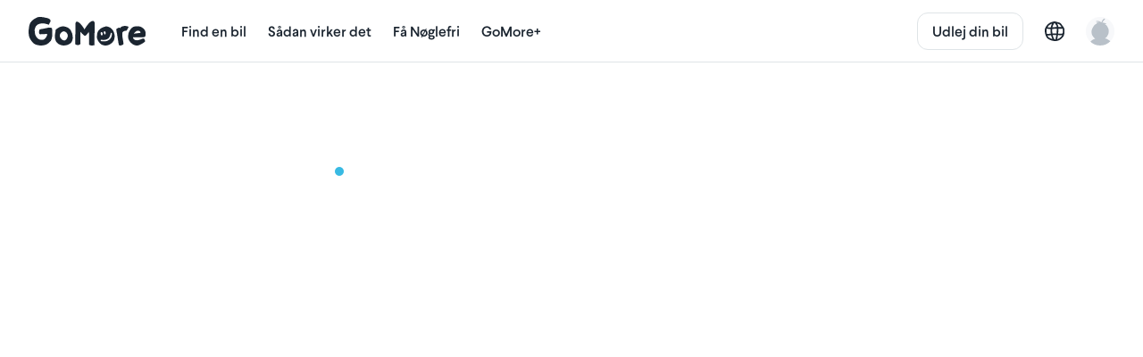

--- FILE ---
content_type: application/javascript; charset=utf-8
request_url: https://d19xplwbp8p59b.cloudfront.net/js/localised_formats/da/95006bf89404
body_size: 993
content:
window.localisedFormats={"da":{"date":{"abbr_day_names":["søn","man","tir","ons","tor","fre","lør"],"abbr_month_names":[null,"jan","feb","mar","apr","maj","jun","jul","aug","sep","okt","nov","dec"],"day_names":["søndag","mandag","tirsdag","onsdag","torsdag","fredag","lørdag"],"formats":{"default":"%d.%m.%Y","long":"%e. %B %Y","medium":"%B, %Y","short":"%e. %b %Y","short_numeric":"%d/%m","full_numeric":"%d.%m.%Y","mini_textual":"%-d/%-m","short_textual":"%-d %-b, %-Y","medium_textual":"%-d. %b %Y","long_textual":"%-d. %B %Y","long_day_format":"%A d. %-d. %B %Y","medium_no_year":"%a, %-d. %b","medium_no_year_nor_weekday":"%-d. %b"},"pluralized_day_names":["søndage","mandage","tirsdage","onsdage","torsdage","fredage","lørdage"],"month_names":[null,"januar","februar","marts","april","maj","juni","juli","august","september","oktober","november","december"],"order":["day","month","year"]},"datetime":{"distance_in_words":{"about_x_hours":{"one":"cirka en time","other":"cirka %{count} timer"},"about_x_months":{"one":"cirka en måned","other":"cirka %{count} måneder"},"about_x_years":{"one":"cirka et år","other":"cirka %{count} år"},"almost_x_years":{"one":"næsten et år","other":"næsten %{count} år"},"half_a_minute":"et halvt minut","less_than_x_minutes":{"one":"mindre end et minut","other":"mindre end %{count} minutter"},"less_than_x_seconds":{"one":"mindre end et sekund","other":"mindre end %{count} sekunder"},"over_x_years":{"one":"mere end et år","other":"mere end %{count} år"},"x_days":{"one":"en dag","other":"%{count} dage"},"x_minutes":{"one":"et minut","other":"%{count} minutter"},"x_months":{"one":"en måned","other":"%{count} måneder"},"x_seconds":{"one":"et sekund","other":"%{count} sekunder"}},"prompts":{"day":"Dag","hour":"Time","minute":"Minut","month":"Måned","second":"Sekund","year":"År"}},"duration":{"formats":{"default":{"less_than_an_hour":"%{minutes} min.","an_hour_or_more":"%{hours} t. %{minutes} min."}}},"number":{"currency":{"format":{"delimiter":".","format":"%u %n","precision":2,"separator":",","significant":false,"strip_insignificant_zeros":false,"unit":"DKK"}},"format":{"delimiter":".","precision":3,"separator":",","significant":false,"strip_insignificant_zeros":false},"human":{"decimal_units":{"format":"%n %u","units":{"billion":"Milliard","million":"Million","quadrillion":"Billiard","thousand":"Tusind","trillion":"Billion","unit":""}},"format":{"delimiter":"","precision":3,"significant":true,"strip_insignificant_zeros":true},"storage_units":{"format":"%n %u","units":{"byte":{"one":"Byte","other":"Bytes"},"gb":"GB","kb":"KB","mb":"MB","tb":"TB"}}},"percentage":{"format":{"delimiter":"","format":"%n%"}},"precision":{"format":{"delimiter":""}}},"support":{"array":{"last_word_connector":" og ","two_words_connector":" og ","words_connector":", "}},"time":{"am":"","formats":{"default":"%e. %B %Y, %H.%M","long":"%A d. %e. %B %Y, %H.%M","short":"%e. %b %Y, %H.%M","time_only":"%H:%M","short_textual":"%-d/%-m kl. %H:%M","short_textual_moment":"%-d/%-m [kl.] %H:%M","medium_textual":"%-d. %b %Y, %H:%M","long_textual":"%-d %B kl. %H:%M","full_textual":"%-d. %B %Y kl. %H:%M","full_textual_with_weekday":"%a, %-d %b %Y, %H:%M","full_textual_with_weekday_without_year":"%A d. %e. %B kl. %H:%M","full_abbr_textual_with_weekday":"%a d. %e. %b %Y kl. %H:%M","short_numeric":"%d/%m %H:%M","full_numeric":"%d.%m.%Y %H:%M","medium_no_year":"%a, %-d. %b kl. %H:%M","medium_no_year_nor_weekday":"%-d. %b kl. %H:%M","medium_no_year_nor_weekday_nor_time":"%-d. %b"},"pm":""},"views":{"pagination":{"first":"\u0026laquo;","last":"\u0026raquo;","previous":"\u0026lsaquo;","next":"\u0026rsaquo;","truncate":"\u0026hellip;"}}}};

--- FILE ---
content_type: text/javascript
request_url: https://d19xplwbp8p59b.cloudfront.net/vite/assets/dialogs-Br-DiDJJ.js
body_size: 1885
content:
import{showDialog as h}from"./dialogs-DgASIHAo.js";import{i as b}from"./I18n-Ba-5J5Ia.js";import{D as d}from"./datetime-CTp02-sx.js";import{_ as x}from"./Modal-Cf_StFgU.js";import{D as w}from"./DatePicker-DSG_1eca.js";import{a as _,k as c,c as z,d as y,f,i as D,t as g,v as T,e as k,g as S,F as C,q as I,h as E}from"./runtime-core.esm-bundler-DL0uSYfs.js";import{a as V}from"./TimePicker-Dzt0wZUq.js";import{T as L}from"./TimePicker-wInDP5MF.js";import{T as U}from"./TextInput-44vwNpGp.js";const A={__name:"DatePickerModal",props:{config:{type:Object},selected:{type:String,required:!1}},emits:[],setup(t,{emit:a}){const e=t,n=_(e.selected),i=a,r=c(()=>n.value?d.fromISO(n.value,{zone:e.config.time_zone_id}):void 0),p=c(()=>d.fromISO(e.config.minimum_date,{zone:e.config.time_zone_id})),u=c(()=>d.fromISO(e.config.maximum_date,{zone:e.config.time_zone_id}));return(v,o)=>(y(),z(x,{size:"medium"},{header:f(()=>o[3]||(o[3]=[])),body:f(()=>[k(w,{date:r.value,minDate:p.value,maxDate:u.value,timeZone:t.config.time_zone_id,"onUpdate:date":o[0]||(o[0]=l=>n.value=l.toFormat("yyyy-MM-dd"))},null,8,["date","minDate","maxDate","timeZone"])]),footer:f(()=>[D("button",{class:"button-secondary-m",onClick:o[1]||(o[1]=l=>v.$emit("closeModal",!1))},g(T(b)("common.cancel")),1),D("button",{class:"button-primary-m",onClick:o[2]||(o[2]=l=>i("closeModal",n.value))},g(T(b)("common.save")),1)]),_:1}))}},B={class:"pv2"},Z={__name:"DateRangePickerModal",props:["config","title","confirmTitle","clearTitle","initialSelected","minimumDate","maximumDate","scrollToDate"],emits:["closeModal","returnValueChange"],setup(t){const a=t,e=_(a.initialSelected||{}),n=c(()=>e.value.startDate?"end":"start"),i=c(()=>e.value.startDate&&e.value.endDate?`${e.value.startDate.toLocaleString(d.DATE_MED)} - ${e.value.endDate.toLocaleString(d.DATE_MED)}`:e.value.startDate?e.value.startDate.toLocaleString(d.DATE_MED):a.title),r=c(()=>e.value.startDate?{startDate:e.value.startDate,endDate:e.value.endDate||e.value.startDate}:{});function p(){e.value={}}function u(){e.value.startDate&&e.value.endDate&&e.value.endDate<e.value.startDate&&([e.value.startDate,e.value.endDate]=[e.value.endDate,e.value.startDate])}function v(o){e.value.startDate&&e.value.endDate&&p(),e.value.startDate?e.value.endDate=o:e.value.startDate=o,u()}return(o,l)=>(y(),z(x,{title:i.value,onCloseModal:l[2]||(l[2]=M=>o.$emit("closeModal"))},{body:f(()=>[D("div",B,[k(w,{minDate:a.minimumDate,maxDate:a.maximumDate||T(d).now(),range:{start:r.value.startDate,end:r.value.endDate,mode:n.value},scrollToDate:a.scrollToDate,markedDateCss:"bg-date-marked","onUpdate:date":v},null,8,["minDate","maxDate","range","scrollToDate"])])]),footer:f(()=>[D("button",{class:"button-secondary-m",onClick:l[0]||(l[0]=M=>o.$emit("closeModal",{}))},g(t.clearTitle),1),D("button",{class:"button-primary-m",onClick:l[1]||(l[1]=M=>o.$emit("closeModal",r.value))},g(t.confirmTitle),1)]),_:1},8,["title"]))}},j={class:"flex flex-row flex-justify-end space-x-3"},q={__name:"DateTimePickerModal",props:{config:{type:Object},selected:{type:String,required:!1}},emits:["closeModal"],setup(t,{emit:a}){const e=t,n=a,i=_(e.selected?d.fromISO(e.selected,{zone:e.config.time_zone_id}):void 0),r=_((()=>{if(!e.selected)return;const m=d.fromISO(e.selected,{zone:e.config.time_zone_id});return{hours:m.hour,minutes:m.minute}})()),p=_(null),u=c(()=>{if(e.config)return d.fromISO(e.config.minimum_date_time,{zone:e.config.time_zone_id})}),v=c(()=>{if(e.config)return d.fromISO(e.config.maximum_date_time,{zone:e.config.time_zone_id})}),o=c(()=>{if(!(!i.value||!u.value)&&i.value.startOf("day")<=u.value.startOf("day"))return{hours:u.value.hour,minutes:u.value.minute}}),l=c(()=>{if(!(!i.value||!v.value)&&i.value.startOf("day")>=v.value.startOf("day"))return{hours:v.value.hour,minutes:v.value.minute}});function M(m,s){return!m||!s?null:m.set({hour:s.hours,minute:s.minutes}).toISO()}function O(m){return m?V.format(m):b("about.homepage.top.search.time.placeholder")}function P(m){r.value=m,p.value.closeDropdown()}return(m,s)=>(y(),z(x,{size:"medium",footerLayout:"vertical"},{header:f(()=>s[3]||(s[3]=[])),body:f(()=>[k(w,{date:i.value,minDate:u.value,maxDate:v.value,timeZone:t.config.time_zone_id,"onUpdate:date":s[0]||(s[0]=$=>i.value=$)},null,8,["date","minDate","maxDate","timeZone"])]),footer:f(()=>[k(L,{ref_key:"timePicker",ref:p,class:"w-100% dropdown-up dropdown-bottomsheet-mobile-md",time:r.value,minTime:o.value,maxTime:l.value,interval:t.config.minute_interval,"onUpdate:time":P},{default:f(()=>[k(U,{class:"input:cursor-pointer input:down-arrow nmh4",modelValue:O(r.value),disabled:!i.value,placeholder:T(b)("about.homepage.top.search.time.placeholder"),size:"large"},null,8,["modelValue","disabled","placeholder"])]),_:1},8,["time","minTime","maxTime","interval"]),D("div",j,[D("button",{class:"button-secondary-m",onClick:s[1]||(s[1]=$=>m.$emit("closeModal",!1))},g(T(b)("common.cancel")),1),D("button",{class:"button-primary-m",onClick:s[2]||(s[2]=$=>n("closeModal",M(i.value,r.value)))},g(T(b)("common.save")),1)])]),_:1}))}},F={key:0,class:"body-m-strong mb2"},N={class:"body-m",style:{overflow:"auto","white-space":"pre-wrap"}},R={__name:"ParagraphsModal",props:{title:{type:String},paragraphs:{type:Array}},setup(t){return(a,e)=>(y(),z(x,{title:t.title,size:"medium"},{body:f(()=>[(y(!0),S(C,null,I(t.paragraphs,n=>(y(),S("div",{key:n,class:"pt2 mh4 mb4"},[n.header?(y(),S("div",F,g(n.header),1)):E("",!0),D("div",N,g(n.body),1)]))),128))]),_:1},8,["title"]))}};function te(t,{selected:a}){return h(A,{config:t,selected:a})}function ae(t,{initialSelected:a,minimumDate:e,maximumDate:n,scrollToDate:i,title:r,confirmTitle:p,clearTitle:u}){return h(Z,{config:t,initialSelected:a,minimumDate:e,maximumDate:n,scrollToDate:i,title:r,confirmTitle:p,clearTitle:u})}function oe(t,{selected:a}){return h(q,{config:t,selected:a})}function ne(t,a){return h(R,{title:t,paragraphs:a})}export{ae as a,te as b,ne as c,oe as s};


--- FILE ---
content_type: text/javascript
request_url: https://d19xplwbp8p59b.cloudfront.net/vite/assets/Row-C9fkHz1D.js
body_size: 5602
content:
import{c as p,a as V}from"./Cell-CNK9ymzY.js";import{withModifiers as D}from"./vue.runtime.esm-bundler-B8H28IDs.js";import{m as N}from"./mixpanel-yv4dOf9s.js";import{_ as U,v as F,a as M,L as I}from"./lottie-CxUqmKV5.js";import{_ as T}from"./Imgix-DeHHgxBg.js";import{a as C,k as d,g as b,d as r,c as g,f as h,i as _,n as y,F as w,h as L,p as q,t as j,q as A,X as O,l as k,v as x,e as m,o as W}from"./runtime-core.esm-bundler-DL0uSYfs.js";import{_ as P}from"./preload-helper-BFKyZLzw.js";import{_ as R}from"./InlineSvg-CWZntIBF.js";import{C as X}from"./Checkbox-Zx3KHLLh.js";import{_ as G}from"./Label-C9bUvq3N.js";import{R as J}from"./Radio-hWXoohEg.js";function E(e){switch(e){case"background_blue_5":return"bg-blue-5";case"background_blue_10":return"bg-blue-10";case"background_blue_60":return"bg-blue-60";case"background_brand":return"bg-red-20";case"background_gray_0":return"bg-gray-0";case"background_gray_10":return"bg-gray-10";case"background_gray_30":return"bg-gray-30";case"background_green_5":return"bg-green-5";case"background_green_10":return"bg-green-10";case"background_green_60":return"bg-green-60";case"background_red_5":return"bg-red-5";case"background_red_10":return"bg-red-10";case"background_red_60":return"bg-red-60";case"background_yellow_5":return"bg-yellow-5";case"background_yellow_10":return"bg-yellow-10";case"background_yellow_60":return"bg-yellow-60";default:if(e?.startsWith("#")&&e?.length===9){const t=`bg-${e.slice(1)}`;if(document.head.getElementsByClassName(t).length===0){const n=document.createElement("style");n.className=t,n.innerHTML=`.${t}{background-color:${e}}`,document.head.insertAdjacentElement("beforeend",n)}return t}}}function B(e,t,n){const s=e[t];return s===void 0?!1:(s===n||typeof s!="string"&&s.includes?.(n))===!0}function De(e,t){switch(t?.type){case"local":return B(e,t.key,t.value);default:return!1}}const K={class:"flex"},Q={key:0,class:"flex flex-align-center flex-justify-center"},Y=["href","target","onClick"],Z={key:0,class:"flex flex-align-center flex-justify-center"},ee={__name:"Button",props:{config:{type:Object},actionHandler:{required:!1,validator:function(e){return e?.type==="ActionHandler"}}},setup(e){const t=e,n=C(!1),s=C([]),l=d(()=>t.actionHandler?.getLink(t.config.action));function f(c){const a=[`button-${c.style}-${c.size}`];switch(c.color){case"blue":break;case"gray":a.push("button-gray");break;case"red":a.push("button-red");break}return a.join(" ")}function u(c){return t.actionHandler?.getLink(c)}function i(c,a){if(a)switch(u(a)||c?.preventDefault(),a.type){case"list":a.tracking&&N(a.tracking.event_name,{properties:a.tracking.event_properties}),s.value=a.actions;break;default:const o=setTimeout(()=>n.value=!0,300);t.actionHandler?.runAction(a).then(()=>{clearTimeout(o),n.value=!1});break}}return(c,a)=>(r(),b("div",K,[t.config.action?.type==="list"?(r(),g(U,{key:0,show:s.value.length>0,allowsFocusOpening:!1,position:"bottom-right",alignment:"middle",onClickOutside:a[2]||(a[2]=o=>s.value=[])},{content:h(()=>[_("ul",{class:"dropdown-body pv0 mv0",onMousedown:a[1]||(a[1]=D(()=>{},["prevent"]))},[(r(!0),b(w,null,A(s.value,o=>(r(),b("li",{key:o.title},[_("a",{href:u(o.action)?.href||"#",target:u(o.action)?.target,class:y(["cursor-pointer hover:opacity-70 transition-opacity-and-color",{"link-unstyled":u(o.action),"text-red-60":o.destructive}]),onClick:v=>{u(o.action)||(v.preventDefault(),i(null,o.action)),s.value=[]}},j(o.title),11,Y)]))),128))],32)]),default:h(()=>[_("button",{class:y([{"pointer-events-none":n.value,"w-100%":e.config.variant.size==="m"},f(e.config.variant)]),onClick:a[0]||(a[0]=o=>i(o,t.config.action))},[n.value?(r(),b("div",Q,a[4]||(a[4]=[_("div",{class:"loading-spinner loading-white"},null,-1)]))):(r(),b(w,{key:1},[e.config.icon?(r(),g(T,{key:0,src:e.config.icon,w:20,h:20,tinted:!0,class:y({mr3:e.config.title})},null,8,["src","class"])):L("",!0),q(" "+j(e.config.title),1)],64))],2)]),_:1},8,["show"])):(r(),g(O(l.value?"a":"button"),{key:1,href:l.value?.href,target:l.value?.target,class:y([{"pointer-events-none":n.value,"w-100%":e.config.variant.size==="m"},f(e.config.variant)]),onClick:a[3]||(a[3]=o=>i(o,t.config.action))},{default:h(()=>[n.value?(r(),b("div",Z,a[5]||(a[5]=[_("div",{class:"loading-spinner loading-white"},null,-1)]))):(r(),b(w,{key:1},[e.config.icon?(r(),g(T,{key:0,src:e.config.icon,w:20,h:20,tinted:!0,class:y({mr3:e.config.title})},null,8,["src","class"])):L("",!0),q(" "+j(e.config.title),1)],64))]),_:1},8,["href","target","class"]))]))}},te={key:0,class:"flex flex-align-center flex-justify-center"},ne={__name:"CameraPlaceholder",props:{config:{type:Object},actionHandler:{required:!1,validator:function(e){return e?.type==="ActionHandler"}}},setup(e){const t=e,n=C(!1),s=d(()=>{if(t.config.aspect_ratio)return`aspect-ratio: ${t.config.aspect_ratio}`}),l=d(()=>t.actionHandler?.getLink(t.config.action));async function f(){n.value=!0,await t.actionHandler?.runAction(t.config.action),n.value=!1}return(u,i)=>(r(),g(O(l.value?"a":"div"),{href:l.value?.href,target:l.value?.target,class:y([{"link-unstyled":l.value,"cursor-pointer transition-opacity transition-duration-medium hover:opacity-70":e.config.action},"flex flex-align-center flex-justify-center bg-blue-5 border-blue-60 ba-dashed br2"]),style:k([s.value]),onClick:f},{default:h(()=>[n.value?(r(),b("div",te,i[0]||(i[0]=[_("div",{class:"loading-spinner"},null,-1)]))):(r(),g(R,{key:1,src:P(()=>import("./plus-aV9fb0rl.js"),[]),class:"svg-blue-60"}))]),_:1},8,["href","target","class","style"]))}},re={__name:"Checkbox",props:{config:{type:Object},serverValues:{type:Object}},setup(e){return(t,n)=>(r(),g(X,{selected:x(B)(e.serverValues,e.config.server_key,e.config.server_value)},null,8,["selected"]))}},S={__name:"Image",props:{config:{type:Object},serverValues:{type:Object}},setup(e){const t=e,n=d(()=>{if(t.config.style.alignment)switch(t.config.style.alignment){case"center":const i=["object-fit: none"];return t.config.style.width&&!t.config.style.height?i.push("height: 100%"):t.config.style.height&&!t.config.style.width&&i.push("width: 100%"),i}}),s=d(()=>E(t.config.style.background_color)),l=d(()=>{switch(t.config.style.tint_color){case"foreground_blue_60":return"bg-blue-60";case"foreground_blue_100":return"bg-blue-100";case"foreground_gray_0":return"bg-gray-0";case"foreground_gray_40":return"bg-gray-40";case"foreground_gray_70":return"bg-gray-70";case"foreground_gray_100":return"bg-gray-100";case"foreground_green_60":return"bg-green-60";case"foreground_green_100":return"bg-green-100";case"foreground_red_60":return"bg-red-60";case"foreground_red_100":return"bg-red-100";case"foreground_yellow_60":return"bg-yellow-60";case"foreground_yellow_100":return"bg-yellow-100"}}),f=d(()=>{if(t.config.style.corner_radius){const i=["overflow-hidden"];switch(t.config.style.corner_radius){case"inner":i.push("br1");break;case"default":i.push("br2");break;case"outer":i.push("br3");break;case"circle":i.push("br-circle");break}return i}}),u=d(()=>{const i=t.config.style.padding;if(i){const c=[];return c.push(`padding-left: ${p(i.leading)}px`),c.push(`padding-right: ${p(i.trailing)}px`),c.push(`padding-top: ${p(i.top)}px`),c.push(`padding-bottom: ${p(i.bottom)}px`),c}});return(i,c)=>(r(),b("div",{class:y([s.value,f.value]),style:k([u.value])},[m(T,{src:t.config.url,aspectRatio:t.config.style.aspect_ratio,w:t.config.style.width,h:t.config.style.height,tintColor:l.value,style:k([n.value,"display: block"])},null,8,["src","aspectRatio","w","h","tintColor","style"])],6))}};function ae(e){switch(e){case"title_xl_brand":return"title-xl-brand";case"title_l_brand":return"title-l-brand";case"title_m_brand":return"title-m-brand";case"title_l":return"title-l";case"title_m":return"title-m";case"title_s":return"title-s";case"body_l":return"body-l";case"body_l_strong":return"body-l-strong";case"body_m":return"body-m";case"body_m_strong":return"body-m-strong";case"body_s":return"body-s";case"body_s_strong":return"body-s-strong";case"body_xs":return"body-xs";case"body_xs_strong":return"body-xs-strong"}}const $={__name:"Label",props:{config:{type:Object}},setup(e){const t=e,n=d(()=>{switch(t.config.color){case"foreground_blue_60":return"text-blue-60";case"foreground_blue_100":return"text-blue-100";case"foreground_gray_0":return"text-gray-0";case"foreground_gray_40":return"text-gray-40";case"foreground_gray_70":return"text-gray-70";case"foreground_gray_100":return"text-gray-100";case"foreground_green_60":return"text-green-60";case"foreground_green_100":return"text-green-100";case"foreground_red_60":return"text-red-60";case"foreground_red_100":return"text-red-100";case"foreground_yellow_60":return"text-yellow-60";case"foreground_yellow_100":return"text-yellow-100"}}),s=d(()=>ae(t.config.style)),l=d(()=>{if(!t.config.alignment)return"";switch(t.config.alignment){case"leading":return"";case"trailing":return"text-right";case"center":return"text-center"}}),f=d(()=>{switch(t.config.decoration?.type){case"underline":return"text-underline"}});return(u,i)=>(r(),g(G,{class:y([n.value,s.value,l.value,f.value]),text:t.config.text,numberOfLines:t.config.number_of_lines},null,8,["class","text","numberOfLines"]))}},ce={class:"flex flex-align-center space-x-1"},oe={__name:"IconText",props:{config:{type:Object}},setup(e){return(t,n)=>(r(),b("div",ce,[m(x(S),{config:e.config.image},null,8,["config"]),m(x($),{config:e.config.label},null,8,["config"])]))}},ie={__name:"ImageAnimated",props:{config:{type:Object}},setup(e){const t=e,n=d(()=>{switch(t.config.illustration){case"rental_booking_instant_booking":return{data:M,loop:!1};case"rental_booking_request":return{data:F,loop:!0}}}),s=d(()=>{const l=[];return t.config.width&&l.push(`width: ${t.config.width}px`),t.config.height&&l.push(`height: ${t.config.height}px`),l.join(";")});return W(()=>{I.loadAnimation({container:document.querySelector(".lottie"),renderer:"svg",loop:n.value.loop,autoplay:!0,animationData:n.value.data}).play()}),(l,f)=>(r(),b("div",{class:"lottie",style:k(s.value)},null,4))}},le={class:"flex"},se={__name:"ImageWithOverlay",props:{config:{type:Object},serverValues:{type:Object},actionHandler:{required:!1,validator:function(e){return e?.type==="ActionHandler"}}},setup(e){const t=e,n=d(()=>{switch(t.config.primary.style.corner_radius){case"inner":return"link-hovered-br1";case"default":return"link-hovered-br2";case"outer":return"link-hovered-br3";case"circle":return"link-hovered-br-circle"}}),s=d(()=>{const u=t.config.secondary_paddings,i=[V(u.top,"t"),V(u.leading,"l"),V(u.bottom,"b"),V(u.trailing,"r")].join(" ");switch(t.config.secondary_alignment){case"top_center":return`${i} flex-align-start flex-justify-center`;case"top_leading":return`${i} flex-align-start flex-justify-start`;case"top_trailing":return`${i} flex-align-start flex-justify-end`;case"bottom_center":return`${i} flex-align-end flex-justify-center`;case"bottom_leading":return`${i} flex-align-end flex-justify-start`;case"bottom_trailing":return`${i} flex-align-end flex-justify-end`;case"center":return`${i} flex-align-center flex-justify-center`;case"center_leading":return`${i} flex-align-center flex-justify-start`;case"center_trailing":return`${i} flex-align-center flex-justify-end`}}),l=d(()=>t.actionHandler?.getLink(t.config.action));function f(){t.config.action&&t.actionHandler?.runAction(t.config.action)}return(u,i)=>(r(),b("div",le,[(r(),g(O(l.value?"a":"button"),{href:l.value?.href,target:l.value?.target,class:y(["relative",[n.value,{"link-unstyled":l.value,"button-unstyled":!l.value,"cursor-pointer":e.config.action,"relative link-hovered link-hovered-ph0 link-hovered-z-1 z-0":e.config.action}]]),style:k(e.config.primary.style.aspect_ratio?"width: 100%":""),onClick:f},{default:h(()=>[m(S,{class:y({"bg-white":e.config.action}),config:e.config.primary,serverValues:e.serverValues},null,8,["class","config","serverValues"]),_("div",{class:y(["absolute flex",s.value])},[m(S,{class:"z-2",config:e.config.secondary,serverValues:e.serverValues},null,8,["config","serverValues"])],2)]),_:1},8,["href","target","class","style"]))]))}},ue={__name:"Frame",props:{config:{type:Object},serverValues:{type:Object},actionHandler:{required:!1,validator:function(e){return e?.type==="ActionHandler"}}},emits:["onUpdate"],setup(e,{emit:t}){const n=e,s=t,l=d(()=>{if(n.config.background_color)return E(n.config.background_color)}),f=d(()=>{const c=n.config.border;if(c){const a=[];a.push("ba"),a.push(`ba-${c.width}`);let o;switch(c.color){case"background_blue_5":o="border-blue-5";break;case"background_blue_10":o="border-blue-10";break;case"background_blue_60":o="border-blue-60";break;case"background_brand":o="border-red-20";break;case"background_gray_0":o="border-gray-0";break;case"background_gray_10":o="border-gray-10";break;case"background_gray_30":o="border-gray-30";break;case"background_green_5":o="border-green-5";break;case"background_green_10":o="border-green-10";break;case"background_green_60":o="border-green-60";break;case"background_red_5":o="border-red-5";break;case"background_red_10":o="border-red-10";break;case"background_red_60":o="border-red-60";break;case"background_yellow_5":o="border-yellow-5";break;case"background_yellow_10":o="border-yellow-10";break;case"background_yellow_60":o="border-yellow-60";break;default:if(c.color.startsWith("#")&&c.color.length===9){const v=`border-${c.color.slice(1)}`;if(document.head.getElementsByClassName(v).length===0){const H=document.createElement("style");H.className=v,H.innerHTML=`.${v}{border-color:${c.color}}`,document.head.insertAdjacentElement("beforeend",H)}o=v;break}}return a.push(o),a}}),u=d(()=>{if(n.config.corner_radius){const c=["overflow-hidden"];switch(n.config.corner_radius){case"inner":c.push("br1");break;case"default":c.push("br2");break;case"outer":c.push("br3");break;case"circle":c.push("br-circle");break}return c}}),i=d(()=>{const c=n.config.padding;if(c){const a=[];return a.push(`padding-left: ${p(c.leading)}px`),a.push(`padding-right: ${p(c.trailing)}px`),a.push(`padding-top: ${p(c.top)}px`),a.push(`padding-bottom: ${p(c.bottom)}px`),a}});return(c,a)=>(r(),b("div",{class:y([l.value,f.value,u.value]),style:k([i.value])},[m(z,{object:n.config.atom,serverValues:e.serverValues,actionHandler:e.actionHandler,onOnUpdate:a[0]||(a[0]=o=>s("onUpdate",o))},null,8,["object","serverValues","actionHandler"])],6))}},ge={class:"flex pv1"},de={key:0,class:"left"},fe={class:"right"},be={class:"inline-block text-center text minw-90"},ye={__name:"LicensePlate",props:{country:{type:String},numberPlate:{type:String,required:!1},obscured:{type:Boolean,default:!1}},setup(e){const t=e,n=d(()=>t.country.toLowerCase()),s=d(()=>{switch(n.value){case"at":return"a";case"es":return"e";case"fi":return"fin";case"se":return"s";default:return n.value}}),l=d(()=>{const f=[];switch(n.value){case"dk":case"at":f.push("border-color:#B40000");break;case"fi":case"ch":f.push("border-color:#1B2530");break}return f.join(";")});return(f,u)=>(r(),b("div",ge,[_("div",{class:y(["license-plate",[n.value,{blur:t.obscured}]]),style:k(l.value)},[n.value!="ch"?(r(),b("div",de,[m(R,{src:P(()=>import("./smile-_BhTKgo2.js"),[])}),q(" "+j(s.value),1)])):L("",!0),_("div",fe,[_("span",be,j(t.numberPlate),1)])],6)]))}},ve={__name:"LicensePlate",props:{config:{type:Object}},setup(e){return(t,n)=>(r(),g(ye,{country:e.config.country_code,numberPlate:e.config.number_plate,obscured:e.config.obscured},null,8,["country","numberPlate","obscured"]))}},_e=["href","target","onClick"],me={__name:"Link",props:{config:{type:Object},actionHandler:{required:!1,validator:function(e){return e?.type==="ActionHandler"}}},setup(e){const t=e,n=C([]),s=d(()=>t.actionHandler?.getLink(t.config.action)),l=d(()=>{const c=t.config;return c.color||(c.color="foreground_blue_60"),c}),f=d(()=>{if(!t.config.alignment)return"";switch(t.config.alignment){case"leading":return"";case"trailing":return"flex-justify-end";case"center":return"flex-justify-center"}});function u(c){return t.actionHandler?.getLink(c)}function i(c){switch(c.type){case"list":c.tracking&&N(c.tracking.event_name,{properties:c.tracking.event_properties}),n.value=c.actions;break;default:t.actionHandler?.runAction(c);break}}return(c,a)=>(r(),b("div",{class:y(["flex",[f.value]])},[t.config.action?.type==="list"?(r(),g(U,{key:0,show:n.value.length>0,allowsFocusOpening:!1,position:"bottom-right",alignment:"middle",onClickOutside:a[2]||(a[2]=o=>n.value=[])},{content:h(()=>[_("ul",{class:"dropdown-body pv0 mv0",onMousedown:a[1]||(a[1]=D(()=>{},["prevent"]))},[(r(!0),b(w,null,A(n.value,o=>(r(),b("li",{key:o.title},[_("a",{href:u(o.action)?.href||"#",target:u(o.action)?.target,class:y(["cursor-pointer hover:opacity-70 transition-opacity-and-color",{"link-unstyled":u(o.action),"text-red-60":o.destructive}]),onClick:v=>{u(o.action)||v.preventDefault(),i(o.action),n.value=[]}},j(o.title),11,_e)]))),128))],32)]),default:h(()=>[_("div",{class:"cursor-pointer hover:opacity-70 transition-opacity-and-color",onClick:a[0]||(a[0]=o=>i(t.config.action))},[m(x($),{config:l.value},null,8,["config"])])]),_:1},8,["show"])):(r(),g(O(s.value?"a":"div"),{key:1,href:s.value?.href,target:s.value?.target,class:y(["cursor-pointer hover:opacity-70 transition-opacity-and-color",{"link-unstyled":s.value}]),onClick:a[3]||(a[3]=o=>i(t.config.action))},{default:h(()=>[m(x($),{config:l.value},null,8,["config"])]),_:1},8,["href","target","class"]))],2))}},he={class:"flex flex-align-center"},pe=["aria-value"],ke={__name:"Progress",props:["value"],setup(e){return(t,n)=>(r(),b("div",he,[_("div",{class:"progress flex-grow","aria-value":e.value},null,8,pe)]))}},xe={__name:"Progress",props:{config:{type:Object}},setup(e){return(t,n)=>(r(),g(ke,{value:e.config.value},null,8,["value"]))}},we={__name:"Radio",props:{config:{type:Object},serverValues:{type:Object}},setup(e){return(t,n)=>(r(),g(J,{selected:x(B)(e.serverValues,e.config.server_key,e.config.server_value)},null,8,["selected"]))}},je={class:"flex flex-column space-y-2"},$e={__name:"RatingSelectable",props:{config:{type:Object},serverValues:{type:Object},actionHandler:{required:!1,validator:function(e){return e?.type==="ActionHandler"}}},emits:["onUpdate"],setup(e,{emit:t}){const n=e,s=t,l=C(null),f=d(()=>l.value?.server_value||n.serverValues?.[n.config.server_key]);function u(a){return n.actionHandler?.getLink(a.action)}const i=d(()=>f.value?n.config.stars[f.value-1].text:n.config.default_text);function c(a){a.action?n.actionHandler?.runAction(a.action):s("onUpdate",{[n.config.server_key]:a.server_value})}return(a,o)=>(r(),b("div",je,[_("div",{class:"flex flex-align-center space-x-2",onMouseleave:o[0]||(o[0]=v=>l.value=null)},[(r(!0),b(w,null,A(n.config.stars,v=>(r(),g(O(u(v)?"a":"div"),{class:"flex cursor-pointer w-48 h-48",key:v.server_value,href:u(v)?.href,target:u(v)?.target,onClick:H=>c(v),onMouseover:H=>l.value=v},{default:h(()=>[v.server_value<=f.value?(r(),g(R,{key:0,src:P(()=>import("./star-on-Dvcmb0Sx.js"),[]),width:"48",height:"48",class:"w-48 h-48 pointer-events-none"})):(r(),g(R,{key:1,src:P(()=>import("./star-off-fA1sYvTE.js"),[]),width:"48",height:"48",class:"w-48 h-48 pointer-events-none"}))]),_:2},1064,["href","target","onClick","onMouseover"]))),128))],32),m(x($),{config:{text:i.value,style:n.config.text_style}},null,8,["config"])]))}},He={__name:"Spacer",props:{config:{type:Object}},setup(e){const t=e,n=d(()=>{if(t.config.width?.type==="spacing")switch(t.config.width.value){case"p1":return"pl1";case"p2":return"pl2";case"p3":return"pl3";case"p4":return"pl4";case"p5":return"pl5";case"p6":return"pl6"}}),s=d(()=>{if(t.config.width?.type==="pixel")return`width: ${t.config.width.value}px`}),l=d(()=>{if(t.config.height?.type==="spacing")switch(t.config.height.value){case"p1":return"pb1";case"p2":return"pb2";case"p3":return"pb3";case"p4":return"pb4";case"p5":return"pb5";case"p6":return"pb6"}}),f=d(()=>{if(t.config.height?.type==="pixel")return`height: ${t.config.height.value}px`});return(u,i)=>(r(),b("div",{class:y([n.value,l.value]),style:k([s.value,f.value])},null,6))}},Ve={__name:"Tag",props:{config:{type:Object}},setup(e){const t=e,n=d(()=>E(t.config.background_color));return(s,l)=>(r(),b("div",{class:y(["flex flex-align-center br-tiny ph2 minh-24 flex-shrink-0",[n.value]])},[m($,{config:t.config.label},null,8,["config"])],2))}},z={__name:"Atom",props:{object:{type:Object},serverValues:{type:Object},actionHandler:{required:!1,validator:function(e){return e?.type==="ActionHandler"}}},emits:["onUpdate"],setup(e,{emit:t}){const n=t;return(s,l)=>e.object.type==="button"?(r(),g(ee,{key:0,config:e.object,actionHandler:e.actionHandler},null,8,["config","actionHandler"])):e.object.type==="camera_placeholder"?(r(),g(ne,{key:1,config:e.object,actionHandler:e.actionHandler},null,8,["config","actionHandler"])):e.object.type==="checkbox"?(r(),g(re,{key:2,config:e.object,serverValues:e.serverValues},null,8,["config","serverValues"])):e.object.type==="icon_text"?(r(),g(oe,{key:3,config:e.object},null,8,["config"])):e.object.type==="image"?(r(),g(S,{key:4,config:e.object,serverValues:e.serverValues},null,8,["config","serverValues"])):e.object.type==="animated_image"?(r(),g(ie,{key:5,config:e.object},null,8,["config"])):e.object.type==="image_with_overlay"?(r(),g(se,{key:6,config:e.object,serverValues:e.serverValues,actionHandler:e.actionHandler},null,8,["config","serverValues","actionHandler"])):e.object.type==="frame"?(r(),g(ue,{key:7,config:e.object},null,8,["config"])):e.object.type==="label"?(r(),g($,{key:8,config:e.object},null,8,["config"])):e.object.type==="license_plate"?(r(),g(ve,{key:9,config:e.object},null,8,["config"])):e.object.type==="link"?(r(),g(me,{key:10,config:e.object,actionHandler:e.actionHandler},null,8,["config","actionHandler"])):e.object.type==="progress"?(r(),g(xe,{key:11,config:e.object},null,8,["config"])):e.object.type==="radio"?(r(),g(we,{key:12,config:e.object,serverValues:e.serverValues},null,8,["config","serverValues"])):e.object.type==="rating_selectable"?(r(),g($e,{key:13,config:e.object,serverValues:e.serverValues,actionHandler:e.actionHandler,onOnUpdate:l[0]||(l[0]=f=>n("onUpdate",f))},null,8,["config","serverValues","actionHandler"])):e.object.type==="spacer"?(r(),g(He,{key:14,config:e.object},null,8,["config"])):e.object.type==="tag"?(r(),g(Ve,{key:15,config:e.object},null,8,["config"])):L("",!0)}},Ne={__name:"Row",props:{row:{type:Object},serverValues:{type:Object},actionHandler:{required:!1,validator:function(e){return e?.type==="ActionHandler"}}},emits:["onUpdate"],setup(e,{emit:t}){const n=t;function s(u){return V(u,"space-x-",1)}function l(u){if(u)switch(u){case"center":return"flex-justify-center";case"wrap":return"flex-wrap"}}function f(u){if(!u)return"flex-align-center";switch(u){case"baseline":return"flex-baseline"}}return(u,i)=>(r(),b("div",{key:e.row.identifier,class:y(["w-100% flex",[l(e.row.distribution),s(e.row.spacing),f(e.row.vertical_alignment)]])},[(r(!0),b(w,null,A(e.row.elements,c=>(r(),g(z,{key:c.identifier,class:y({"flex-1":e.row.distribution==="fill_equally"}),object:c.atom,serverValues:e.serverValues,actionHandler:e.actionHandler,onOnUpdate:i[0]||(i[0]=a=>n("onUpdate",a))},null,8,["class","object","serverValues","actionHandler"]))),128))],2))}};export{$ as _,Ne as a,B as b,E as c,z as d,ae as e,xe as f,ye as g,De as i};


--- FILE ---
content_type: text/javascript
request_url: https://d19xplwbp8p59b.cloudfront.net/vite/assets/navigation_mobile-Uod_2VAe.js
body_size: 581
content:
import{$ as o}from"./jquery-C-5jPZs-.js";import"./_commonjsHelpers-Cpj98o6Y.js";const e=o(".nav-icon"),s=o(".js-nav-mobile"),c=o(".js-nav-collapse"),t=o(".js-nav-mobile-overlay"),d=o(".js-open-nav"),a=o(".js-notification-count"),n=o("body"),v=o(".js-accordion"),i="chat-hide",r=!n.hasClass(i);s.css("transition","visibility 0.3s linear");const C=function(){e.addClass("open"),s.addClass("is-open"),a.addClass("hidden"),n.addClass("w-100% overflow-hidden "+i),s.removeClass("invisible")},l=function(){e.removeClass("open"),a.removeClass("hidden"),s.removeClass("is-open"),n.removeClass("w-100% overflow-hidden"),r&&n.removeClass(i),s.addClass("invisible")};d.click(function(){s.hasClass("is-open")?l():C()});t.click(()=>l());c.click(()=>v.collapse("hide"));


--- FILE ---
content_type: text/javascript
request_url: https://d19xplwbp8p59b.cloudfront.net/vite/assets/TimePicker-wInDP5MF.js
body_size: 997
content:
import{_ as c}from"./preload-helper-BFKyZLzw.js";import{T as p}from"./TimePicker-Dzt0wZUq.js";import{_ as u}from"./InlineSvg-CWZntIBF.js";import{withModifiers as f}from"./vue.runtime.esm-bundler-B8H28IDs.js";import{_ as h}from"./_plugin-vue_export-helper-DlAUqK2U.js";import{C as o,g as r,d,i as t,j as _,h as v,e as l,n as T,t as g}from"./runtime-core.esm-bundler-DL0uSYfs.js";const b={components:{TimePicker:p,InlineSvg:u},props:{title:{type:String,required:!1},time:{type:Object,required:!1},minTime:{type:Object,required:!1},maxTime:{type:Object,required:!1},interval:{type:Number,default:15},disabledTimeRanges:{type:Array,required:!1,default:function(){return[]}}},computed:{slotEl(){return this.$refs.slot},inputEl(){return this.slotEl.querySelector("input")}},methods:{onTimeChanged(i){this.$emit("update:time",i)},openDropdown(){this.inputEl.disabled||(this.$refs.dropdownContainer.classList.add("open"),this.$refs.timePicker.scrollToNearestValidTime())},closeDropdown(){this.$refs.dropdownContainer.classList.remove("open")}},mounted(){this.inputEl.readOnly=!0,this.inputEl.classList.add("cursor-pointer"),this.slotEl.addEventListener("click",()=>{this.openDropdown()}),this.inputEl.addEventListener("focus",()=>{this.openDropdown()}),this.inputEl.addEventListener("blur",()=>{this.closeDropdown()})}},w={ref:"dropdownContainer",class:"inline-block dropdown"},k={ref:"slot"},x={class:"flex flex-column"},E={key:0,class:"br2-top-md z-1 hidden-md hidden-lg"},y={class:"mb0 text-blue-100"};function C(i,n,e,P,D,s){const a=o("InlineSvg"),m=o("TimePicker",!0);return d(),r("div",w,[t("div",k,[_(i.$slots,"default")],512),t("div",{class:"dropdown-menu dropdown-menu-right dropdown-menu-left-md pv0",onMousedown:n[0]||(n[0]=f(()=>{},["prevent"]))},[t("div",x,[e.title?(d(),r("div",E,[t("div",{class:T(["flex flex-space-between flex-align-center bg-white pa4 pa5-md border-gray-30 br2-top",{bb:e.title}])},[t("h3",y,g(e.title),1),l(a,{src:c(()=>import("./close-DyEyov1b.js"),[]),class:"svg-gray-40 hover:svg-gray-70 ml4 flex-shrink-0 cursor-pointer",onClick:s.closeDropdown},null,8,["onClick"])],2)])):v("",!0),l(m,{ref:"timePicker",class:"maxh-75vh maxh-300-sm",time:e.time,minTime:e.minTime,maxTime:e.maxTime,interval:e.interval,disabledTimeRanges:e.disabledTimeRanges,"onUpdate:time":s.onTimeChanged},null,8,["time","minTime","maxTime","interval","disabledTimeRanges","onUpdate:time"])])],32)],512)}const V=h(b,[["render",C]]);export{V as T};


--- FILE ---
content_type: text/javascript
request_url: https://d19xplwbp8p59b.cloudfront.net/vite/assets/InlineSvg-CWZntIBF.js
body_size: 1018
content:
import{A as u,a as l,o as a,w as c}from"./runtime-core.esm-bundler-DL0uSYfs.js";const s={};function d(e){return Object.keys(e).reduce((t,n)=>(e[n]!==!1&&e[n]!==null&&e[n]!==void 0&&(t[n]=e[n]),t),{})}const g={name:"InlineSvg",inheritAttrs:!1,render(){return this.svgElSource?u("svg",Object.assign({},this.getSvgAttrs(this.svgElSource),d(this.$attrs),{innerHTML:this.getSvgContent(this.svgElSource)})):null},props:{src:{type:String,required:!0},title:{type:String},transformSource:{type:Function,default:e=>e},keepDuringLoading:{type:Boolean,default:!0}},emits:["loaded","unloaded","error"],data(){return{svgElSource:null,request:void 0}},watch:{src(e){this.getSource(e)}},mounted(){this.getSource(this.src)},methods:{getSvgAttrs(e){let t={};const n=e.attributes;if(!n)return t;for(let r=n.length-1;r>=0;r--)t[n[r].name]=n[r].value;return t},getSvgContent(e){return e=e.cloneNode(!0),e=this.transformSource(e),this.title&&h(e,this.title),e.innerHTML},getSource(e){s[e]||(s[e]=this.download(e)),this.svgElSource&&s[e].getIsPending()&&!this.keepDuringLoading&&(this.svgElSource=null,this.$emit("unloaded")),s[e].then(t=>{this.svgElSource=t,this.$nextTick(()=>{this.$emit("loaded",this.$el)})}).catch(t=>{this.svgElSource&&(this.svgElSource=null,this.$emit("unloaded")),delete s[e],this.$emit("error",t)})},download(e){return f(new Promise((t,n)=>{const r=new XMLHttpRequest;r.open("GET",e,!0),this.request=r,r.onload=()=>{if(r.status>=200&&r.status<400)try{let o=new DOMParser().parseFromString(r.responseText,"text/xml").getElementsByTagName("svg")[0];o?t(o):n(new Error('Loaded file is not valid SVG"'))}catch(i){n(i)}else n(new Error("Error loading SVG"))},r.onerror=n,r.send()}))}}};function h(e,t){const n=e.getElementsByTagName("title");if(n.length)n[0].textContent=t;else{const r=document.createElementNS("http://www.w3.org/2000/svg","title");r.textContent=t,e.insertBefore(r,e.firstChild)}}function f(e){if(e.getIsPending)return e;let t=!0,n=e.then(r=>(t=!1,r),r=>{throw t=!1,r});return n.getIsPending=function(){return t},n}const v={name:"InlineSvg",props:{src:{required:!0,validator(e){return typeof e=="string"&&e.startsWith("http")||e instanceof Promise}}},setup(e){const t=l(void 0),n=async()=>{try{e.src instanceof Promise?t.value=(await e.src).default:t.value=e.src}catch{t.value=null}};return a(n),c(()=>e.src,n),()=>t.value===void 0?null:u(g,{src:t.value})}};export{v as _};


--- FILE ---
content_type: text/javascript
request_url: https://d19xplwbp8p59b.cloudfront.net/vite/assets/gomore-_wGDpRPZ.js
body_size: -131
content:
window.Gomore={jsOptions:{},Lib:{},Api:{}};


--- FILE ---
content_type: text/javascript
request_url: https://d19xplwbp8p59b.cloudfront.net/vite/assets/gomore-api-C5iJKebw.js
body_size: 167
content:
import{H as o}from"./index-BSs9VkbP.js";import{h as t}from"./utils-CJ3AHm7t.js";const a=`/api/javascript/v${Gomore.jsOptions.apiVersion}`;function c(r,e){return o.get(`${a}/${r}`,{...e,headers:t(e?.headers)})}function d(r,e,s){const n=r[0]=="/"?r.substring(1):r;return o.post(`${a}/${n}`,e,{...s,headers:t(s?.headers)})}export{c as g,d as p};


--- FILE ---
content_type: text/javascript
request_url: https://d19xplwbp8p59b.cloudfront.net/vite/assets/date_naming_helper-CrSg3fC_.js
body_size: 129
content:
const e=function(){const a=I18n.t("date.month_names"),s=[];for(let t=1;t<=12;t++)s.push(a[t]);return s},n=()=>e().map(a=>a.substr(0,3)),m=()=>I18n.t("date.abbr_day_names").map(a=>a.substr(0,2)),o=()=>I18n.t("date.abbr_day_names"),r=()=>I18n.t("date.day_names");export{r as a,o as b,n as c,e as d,m as g};


--- FILE ---
content_type: text/javascript
request_url: https://d19xplwbp8p59b.cloudfront.net/vite/assets/Screen-C6w1oXP-.js
body_size: 11876
content:
import{_ as be}from"./lodash-DBMh2b1a.js";import{b as st,a as ke,c as ct,r as Me}from"./index-D8mszJpf.js";import{g as ut,p as me}from"./gomore-api-C5iJKebw.js";import{i as R}from"./I18n-Ba-5J5Ia.js";import{A as le}from"./ActionHandler-CD5-yEeL.js";import{F as we}from"./flash_alert-CTc48qgu.js";import{c as pe,i as dt,b as Ee,d as ae,a as ft,_ as L,e as pt,f as vt}from"./Row-C9fkHz1D.js";import{c as Y,C as ee,a as q}from"./Cell-CNK9ymzY.js";import{b as gt,a as mt}from"./billboard-dqcptJEW.js";import{a as $,k as g,o as xe,g as y,d as o,i as m,l as F,v as D,F as I,q as H,n as O,t as W,c as S,f as B,e as U,N as ht,h as j,m as he,B as yt,w as ye}from"./runtime-core.esm-bundler-DL0uSYfs.js";import{withModifiers as ve,vModelSelect as bt,vModelDynamic as kt,vModelText as wt}from"./vue.runtime.esm-bundler-B8H28IDs.js";import{m as Ge}from"./mixpanel-yv4dOf9s.js";import{_ as xt}from"./lottie-CxUqmKV5.js";import{u as _t}from"./utils-D9hB9LAB.js";import{M as Vt}from"./map_view_provider-DkW6jOwE.js";import{D as N}from"./datetime-CTp02-sx.js";import{D as Be}from"./DatePicker-DSG_1eca.js";import{a as $t,T as Le}from"./TimePicker-Dzt0wZUq.js";import{T as He}from"./TimePicker-wInDP5MF.js";import{T as Fe}from"./TextInput-44vwNpGp.js";import{D as St}from"./duration_helper-BJdTihgJ.js";import{_ as Ot}from"./RentalAdListing-4K6UrmnZ.js";import{G as zt}from"./Group-D7srWn0F.js";Array.prototype.associateBy=function(t){return this.reduce((n,e)=>(n.push({key:t(e),value:e}),n),[])};Set.prototype.sortedBy=function(t){return Array.from(this).sort((n,e)=>t(n)-t(e))};function We(t,n,e){const a=Array.from(t).associateBy(u=>u.identifier),s=a.map(u=>u.key),v=Array.from(n).associateBy(u=>u.identifier),p=v.map(u=>u.key),l=s.concat(p);return new Set(l).sortedBy(u=>p.includes(u)?s.includes(u)?p.indexOf(u):l.length+p.indexOf(u):-1).map(u=>{const d=a.find(f=>f.key===u),x=v.find(f=>f.key===u);return e(d?.value,x?.value)})}function Tt(t,n){return We(t,n,(e,a)=>e!==void 0&&a!==void 0?(e.elements=We(e.elements,a.elements,(s,v)=>v||s),e):e!==void 0?e:a)}const Ut={class:"grid",style:{"grid-template-columns":"1fr auto"}},At={class:"flex flex-column flex-space-between h-100%"},Pt={class:"body-s"},jt={__name:"BarChart",props:{config:{type:Object},serverValues:{type:Object},handleAction:{type:Function,required:!1}},setup(t){const n=t,e=$(null),a=$(null),s=$(null),v=n.config.bars.length,p=g(()=>n.config.bar_configuration.width),l=Y(n.config.bar_configuration.spacing),r=v*n.config.bar_configuration.width+v*l,u=g(()=>n.config.height),{x:d}=st(a),x=ke(s).height,f=ke(a).width,c=g(()=>r<=f.value);let b=null;const h=V=>dt(n.serverValues,V.selected),_=V=>{const P=n.config.bars[V.index];P.action&&n.handleAction?.(P.action)},A=()=>b.flush();return xe(()=>{const V=n.config.categories.map(P=>P.identifier);b=gt.generate({svg:{classname:"bar-chart"},padding:{top:0,right:0,left:0},size:{width:r,height:u.value-10},data:{json:n.config.bars.map(P=>Object.assign(P,P.segments)),keys:{x:"identifier",value:V},classes:n.config.categories.reduce((P,C)=>(P[C.identifier]=pe(C.color),P),{}),groups:[V],onclick:_,type:mt()},axis:{x:{show:!1,tick:{show:!1,outer:!1,width:n.config.bar_configuration.width},type:"category"},y:{show:!1,tick:{count:n.config.y_axis_marks.length},min:n.config.y_axis_marks[0].value,max:n.config.y_axis_marks[n.config.y_axis_marks.length-1].value}},grid:{y:{lines:n.config.y_axis_marks},lines:{front:!1}},bar:{padding:l,width:n.config.bar_configuration.width,radius:4},legend:{show:!1},tooltip:{show:!1},bindto:`[id='${e.value.id}'] [id='chart']`}),d.value=1e4}),(V,P)=>(o(),y("div",{ref_key:"chart",ref:e,style:F([`height: ${u.value}px`])},[m("div",Ut,[m("div",{ref_key:"scrollContainer",ref:a,class:"relative overflow-y-auto",style:F([`height: ${u.value}px`]),onScrollPassive:A},[m("div",{class:"absolute t0 l0 w-100% z-0",style:F(["padding-top: 18px",`height: ${u.value-D(x)-1}px`])},[m("div",At,[(o(!0),y(I,null,H([...t.config.y_axis_marks].reverse(),C=>(o(),y("div",{class:"bb border-gray-30",key:C}))),128))])],4),m("div",{id:"chart",class:"relative bnb z-1",style:F(c.value?"float: right":"")},null,4),m("div",{ref_key:"axisx",ref:s,class:O(["axis-x absolute b0 flex flex-space-between",[c.value?"r0":"l0"]]),style:F([`width: ${r}px`,`padding-left: ${D(l)/2}px`,`padding-right: ${D(l)/2}px`])},[(o(!0),y(I,null,H(t.config.bars,C=>(o(),y("div",{class:O(["inline-block lh-1 body-s pv1 text-center br1 trunc-line",{"bg-gray-30":h(C)}]),key:C.title,style:F([`width: ${p.value}px`])},W(C.title),7))),128))],6)],36),m("div",{class:"flex flex-column flex-space-between pv2",style:F([`height: ${u.value-D(x)/2}px`])},[(o(!0),y(I,null,H([...t.config.y_axis_marks].reverse(),C=>(o(),y("div",{class:"pl2 pr4",key:C},[m("div",Pt,W(C.label),1)]))),128))],4)])],4))}},Dt=["href","target","onClick"],_e={__name:"Cell",props:{config:{type:Object},serverValues:{type:Object},handleAction:{type:Function,required:!1}},emits:["onUpdate"],setup(t,{emit:n}){const e=t,a=n,s=new le(d),v=g(()=>{if(e.config.background_color)return pe(e.config.background_color)}),p=g(()=>{switch(e.config.style.type){case"card":return pe(e.config.style.background_color)}}),l=$([]),r=g(()=>({type:e.config.style.type,corner_radius:e.config.style.corner_radius,top:e.config.style.top_spacing,bottom:e.config.style.bottom_spacing})),u=g(()=>{switch(e.config.style.type){case"outline":switch(e.config.style.selected?.type){case"local":return Ee(e.serverValues,e.config.style.selected.key,e.config.style.selected.value);default:return!1}default:return!1}});async function d(c){switch(c.type){case"list":c.tracking&&Ge(c.tracking.event_name,{properties:c.tracking.event_properties}),l.value=c.actions;break;default:await e.handleAction?.(c);break}}function x(c){return s.getLink(c)}function f(c){if(!c)return;const b=s.getLink(c);return b||(()=>s.runAction(c))}return(c,b)=>(o(),S(xt,{show:l.value.length>0,allowsFocusOpening:!1,class:O([v.value]),position:"bottom-right",alignment:"middle",onClickOutside:b[5]||(b[5]=h=>l.value=[])},{content:B(()=>[m("ul",{class:"dropdown-body pv0 mv0",onMousedown:b[4]||(b[4]=ve(()=>{},["prevent"]))},[(o(!0),y(I,null,H(l.value,h=>(o(),y("li",{key:h.title},[m("a",{href:x(h.action)?.href||"#",target:x(h.action)?.target,class:O(["cursor-pointer hover:opacity-70 transition-opacity-and-color",{"link-unstyled":x(h.action),"text-red-60":h.destructive}]),onClick:_=>{x(h.action)||(_.preventDefault(),f(h.action)?.()),l.value=[]}},W(h.title),11,Dt)]))),128))],32)]),default:B(()=>[U(ee,{variant:r.value,selected:u.value,class:O([p.value]),outerPadding:e.config.outer_padding,leadingAlignment:e.config.leading_alignment,trailingAlignment:e.config.trailing_alignment,click:f(e.config.action)},ht({default:B(()=>[(o(!0),y(I,null,H(e.config.body,h=>(o(),y(I,{key:`${h.identifier}-atom`},[h.type==="atom"?(o(),S(ae,{key:0,object:h.element,serverValues:t.serverValues,actionHandler:D(s),onOnUpdate:b[1]||(b[1]=_=>a("onUpdate",_))},null,8,["object","serverValues","actionHandler"])):h.type==="row"?(o(),S(ft,{key:1,row:h,serverValues:t.serverValues,actionHandler:D(s),onOnUpdate:b[2]||(b[2]=_=>a("onUpdate",_))},null,8,["row","serverValues","actionHandler"])):j("",!0)],64))),128))]),_:2},[e.config.leading?{name:"left",fn:B(()=>[U(ae,{object:e.config.leading,serverValues:t.serverValues,actionHandler:D(s),onOnUpdate:b[0]||(b[0]=h=>a("onUpdate",h))},null,8,["object","serverValues","actionHandler"])]),key:"0"}:void 0,e.config.trailing?{name:"right",fn:B(()=>[U(ae,{object:e.config.trailing,serverValues:t.serverValues,actionHandler:D(s),onOnUpdate:b[3]||(b[3]=h=>a("onUpdate",h))},null,8,["object","serverValues","actionHandler"])]),key:"1"}:void 0]),1032,["variant","selected","class","outerPadding","leadingAlignment","trailingAlignment","click"])]),_:1},8,["show","class"]))}},Rt={class:"maxw-100vw overflow-hidden"},Ct=["selected","onClick"],It={__name:"Chips",props:{config:{type:Object},serverValues:{type:Object},handleAction:{type:Function,required:!1}},setup(t){const n=t,e=new le(n.handleAction),a=g(()=>{if(!n.config.horizontal_padding)return"ph3 last-child:pr3";switch(n.config.horizontal_padding){case"p0":return"";case"p1":return"ph1 last-child:pr1";case"p2":return"ph2 last-child:pr2";case"p3":return"ph3 last-child:pr3";case"p4":return"ph4 last-child:pr4";case"p5":return"ph5 last-child:pr5";case"p6":return"ph6 last-child:pr6";default:return"ph3 last-child:pr3"}}),s=g(()=>{switch(n.config.overflow){case"centered":return"flex flex-justify-center";case"scroll":return"overflow-x-auto-y-hidden overflow-contain"}}),v=g(()=>{switch(n.config.overflow){case"centered":return"maxw-100% flex-wrap flex-justify-center";case"wrap":return"maxw-100% flex-wrap"}});function p(c){switch(c.selected?.type){case"local":return Ee(n.serverValues,c.selected.key,c.selected.value);default:return!1}}function l(c){if(n.config.style==="card")return p(c)?["bg-active","text-color-active"]:["bg-gray-10","text-gray-100"]}function r(c){return q(c,"mv",1)}function u(c){return q(c,"mh",1)}function d(c){return q(c,"pv",2)}function x(c){return q(c,"ph",3)}async function f(c){c.action&&await e.runAction(c.action)}return(c,b)=>(o(),y("div",Rt,[b[0]||(b[0]=m("div",{class:"absolute t0 nr2 b0 w-24 z-1 bs-left-white pointer-events-none"},null,-1)),b[1]||(b[1]=m("div",{class:"absolute t0 nl2 b0 w-24 z-1 bs-right-white pointer-events-none"},null,-1)),m("div",{class:O(s.value)},[m("div",{class:O(["flex",[a.value]])},[m("div",{class:O(["flex flex-shrink-0",v.value])},[(o(!0),y(I,null,H(n.config.elements,h=>(o(),y("button",{key:h.identifier,class:O(["button-secondary-xs",[{"button-white":n.config.style!=="card"},l(h),r(h.margin?.vertical),u(h.margin?.horizontal),d(h.padding?.vertical),x(h.padding?.horizontal)]]),selected:n.config.style!=="card"&&p(h),onClick:_=>f(h)},[U(L,{config:h.label},null,8,["config"])],10,Ct))),128))],2)],2)],2)]))}},Mt={class:"maxw-100vw overflow-hidden"},Bt={class:"overflow-x-auto-y-hidden overflow-contain"},Lt={__name:"HorizontalScroll",props:{config:{type:Object},serverValues:{type:Object},handleAction:{type:Function,required:!1}},emits:["onUpdate"],setup(t,{emit:n}){const e=t,a=n,s=g(()=>{if(!e.config.horizontal_padding)return"ph4 last-child:pr4";switch(e.config.horizontal_padding){case"p0":return"";case"p1":return"ph1 last-child:pr1";case"p2":return"ph2 last-child:pr2";case"p3":return"ph3 last-child:pr3";case"p4":return"ph4 last-child:pr4";case"p5":return"ph5 last-child:pr5";case"p6":return"ph6 last-child:pr6";default:return"ph3 last-child:pr3"}}),v=g(()=>{if(e.config.minimum_item_width)return`min-width: ${e.config.minimum_item_width}px`}),p=g(()=>q(e.config.spacing,"space-x-","space-x-2"));return(l,r)=>(o(),y("div",Mt,[r[1]||(r[1]=m("div",{class:"absolute t0 nr2 b0 w-24 z-1 bs-left-white pointer-events-none"},null,-1)),r[2]||(r[2]=m("div",{class:"absolute t0 nl2 b0 w-24 z-1 bs-right-white pointer-events-none"},null,-1)),m("div",Bt,[m("div",{class:O(["flex",[s.value]])},[m("div",{class:O(["flex",[p.value]])},[(o(!0),y(I,null,H(e.config.elements,u=>(o(),S(_e,{key:u.identifier,style:F([v.value]),config:u.content,serverValues:e.serverValues,handleAction:t.handleAction,onOnUpdate:r[0]||(r[0]=d=>a("onUpdate",d))},null,8,["style","config","serverValues","handleAction"]))),128))],2)],2)])]))}},Ht=["for"],Ft=["id"],Wt=["value"],qt=["id","name","placeholder","autocomplete","inputmode","type"],Et=["id","name","rows"],ie={__name:"Input",props:{config:{type:Object},serverValues:{type:Object},horizontalPadding:{type:String,required:!1},horizontalMargin:{type:String,required:!1},handleAction:{type:Function,required:!1}},emits:["onUpdate"],setup(t,{emit:n}){const e=n,a=t,s=new le(a.handleAction);let v;function p(_){document.getElementById(_)?.focus()}const l=g({get(){return a.serverValues?.[a.config.server_key]},set(_){a.config.send_on_change===!0?(clearTimeout(v),v=setTimeout(()=>{e("onUpdate",{[a.config.server_key]:_},a.config.send_on_change)},400)):e("onUpdate",{[a.config.server_key]:_},a.config.send_on_change)}}),r=g(()=>{if(!a.config.input.character_limit)return;const _=l.value?.length||0,A=a.config.input.character_limit.count,V=_>A;return{alignment:"trailing",color:V?"foreground_red_60":void 0,style:a.config.input.character_limit.text_style,text:V?R("common.input.character_limit.above",{length:_,maxlength:A}):R("common.input.character_limit.below",{length:_,maxlength:A})}}),u=g(()=>q(a.horizontalPadding||a.config.horizontal_padding||"p2","ph")),d=g(()=>q(a.horizontalMargin||a.config.horizontal_margin||"p2","mh")),x=g(()=>{const _=[];return _.push(q(a.config.top_spacing,"pt",3)),_.push(q(a.config.bottom_spacing,"pb",2)),_}),f=g(()=>{switch(a.config.input.input_type){case"number":return"numeric";case"decimal":return"decimal";default:return}}),c=g(()=>{switch(a.config.input.input_type){case"number":case"decimal":return;default:return a.config.input.input_type}}),b=g(()=>a.config.input.text_style?pt(a.config.input.text_style):"body-m"),h=g(()=>{if(a.config.input.placeholder?.text_style)return"placeholder:text-gray-100"});return(_,A)=>(o(),y("div",{class:O([[x.value,u.value,d.value],"grid"])},[t.config.title||t.config.description?(o(),y("label",{key:0,for:t.config.server_key,class:"mb2"},[t.config.title?(o(),S(L,{key:0,config:t.config.title},null,8,["config"])):j("",!0),t.config.description?(o(),S(L,{key:1,config:t.config.description},null,8,["config"])):j("",!0)],8,Ht)):j("",!0),m("div",null,[t.config.input.type=="select"?he((o(),y("select",{key:0,id:t.config.server_key,class:"form-control trunc-line focus-action-target","onUpdate:modelValue":A[0]||(A[0]=V=>l.value=V)},[(o(!0),y(I,null,H(t.config.input.values,V=>(o(),y("option",{key:V.server_value,value:V.server_value},W(V.text),9,Wt))),128))],8,Ft)),[[bt,l.value]]):j("",!0),t.config.input.type=="textfield"?(o(),y("div",{key:1,class:"form-control flex flex-align-center space-x-3 cursor-text",onClick:A[4]||(A[4]=ve(V=>p(t.config.server_key),["stop"]))},[t.config.input.leading?(o(),S(ae,{key:0,object:t.config.input.leading,serverValues:t.serverValues,actionHandler:D(s),onOnUpdate:A[1]||(A[1]=V=>e("onUpdate",V))},null,8,["object","serverValues","actionHandler"])):j("",!0),he(m("input",{id:t.config.server_key,class:O(["flex-1 focus-action-target w-100%",[b.value,h.value]]),style:{border:"none",outline:"none"},name:t.config.server_key,placeholder:t.config.input.placeholder?.text,autocomplete:t.config.input.content_type,inputmode:f.value,type:c.value,"onUpdate:modelValue":A[2]||(A[2]=V=>l.value=V)},null,10,qt),[[kt,l.value]]),t.config.input.trailing?(o(),S(ae,{key:1,object:t.config.input.trailing,serverValues:t.serverValues,actionHandler:D(s),onOnUpdate:A[3]||(A[3]=V=>e("onUpdate",V))},null,8,["object","serverValues","actionHandler"])):j("",!0)])):j("",!0),t.config.input.type=="textarea"?(o(),y(I,{key:2},[he(m("textarea",{id:t.config.server_key,name:t.config.server_key,rows:t.config.input.height_in_lines||4,class:"form-control textarea-resize-none h-auto minh-auto focus-action-target","onUpdate:modelValue":A[5]||(A[5]=V=>l.value=V)},null,8,Et),[[wt,l.value]]),t.config.input.character_limit?(o(),S(ee,{key:0},{default:B(()=>[U(L,{config:r.value},null,8,["config"])]),_:1})):j("",!0)],64)):j("",!0)])],2))}};class Gt{constructor(){this.url="https://maps.googleapis.com/maps/api/staticmap?",this.apiKey=currentCountry.google_browser_key}load(n,e){this.div=n;const a={path:e.path?this.format({weight:e.path.width.toString(),color:e.path.color.replace("#","0x")+(e.path.opacity*255).toString(16).toUpperCase(),enc:encodeURIComponent(e.path.polyline)},":",encodeURIComponent("|")):null,center:e.map.center?[e.map.center[0],e.map.center[1]].join(","):null,zoom:e.map.zoom?e.map.zoom.toString():null,size:[Math.round(e.map.size.width),Math.round(e.map.size.height)].join("x"),scale:(Math.round(window.devicePixelRatio)||1).toString(),key:this.apiKey};e.markers.length===1&&!e.markers.some(p=>p.type==="circle"||p.type==="donut")&&(a.center=e.markers[0].center,a.zoom="15"),a.markers=e.markers.map(p=>{let l;if(p){const r=/@(.)x/.exec(p.url);r!==null?l=r[1]:l="1"}else l=(Math.round(window.devicePixelRatio)||1).toString();switch(p.type){case"marker":return encodeURI(this.format({anchor:p.anchor||"bottom",icon:p.url,scale:l,"":[p.center[0],p.center[1]]},":","|"));case"circle":{n.classList.add("marker-circle"),a.path=this.computeFakePath(p.radius,p.center);break}case"donut":{n.classList.add("marker-donut");const r=100/p.radius.outer*p.radius.inner,u="42, 198, 175",x=["transparent 0%",`transparent ${r-1}%`,`#2ac6af ${r}%`,`rgba(${u}, 0.15) ${r+1}%`,`rgba(${u}, 0.15) 100%`].join(", ");n.style.setProperty("--donut",`radial-gradient(farthest-side, ${x})`),a.path=this.computeFakePath(p.radius.outer,p.center);break}}}).join("&markers=");const s=this.format(a,"=","&"),v=this.url+s;n.style.backgroundImage="url("+v+")",n.style.backgroundSize="cover",n.style.backgroundPosition="center"}format(n,e,a){return n=be.pickBy(n,s=>s!==null),be.map(n,(s,v)=>[v,s].filter(p=>p!==null&&p.length>0).join(e)).join(a)}clear(){this.div.style.backgroundImage=null,this.div.style.backgroundSize=null,this.div.style.backgroundPosition=null,this.div.classList.remove("marker-circle"),this.div.classList.remove("marker-donut")}computeFakePath(n,e){const a=n/111111;return encodeURI(`color:0x00000000|${e[0]-a},${e[1]}|${e[0]+a},${e[1]}`)}}class Nt{constructor(n,e){e instanceof HTMLElement&&(e={div:e}),this.map=new Gt;const a=e.markers.filter(s=>!!s).map(s=>{if(s.url){if(s.url.startsWith("//"))s.url="https:"+s.url;else if(s.url.startsWith("/")){let v=window.location.hostname;window.location.port!==80&&(v="gomore.dk"),s.url="https://"+v+s.url}}return s});e.markers=a,this.map.load(n,e),e.dynamic&&(n.classList.add("transform-dynamic"),n.onclick=()=>{n.onclick=null,n.classList.remove("transform-dynamic"),this.map.clear(),this.dynamicMap=new Vt({div:n,disableWheel:!0},s=>{a.forEach(v=>{switch(v.type){case"marker":let p;switch(v.anchor){case"bottom":p={x:.5,y:1};break;case"center":default:p={x:.5,y:.5};break}s.addMarker(v.center,"",v.url,p,!0);break;case"circle":s.addCircle(v.center,v.radius||500,!0);break;case"donut":s.addDonut(v.center,v.radius.inner,v.radius.outer,!0)}}),e.dynamic.onLoad&&e.dynamic.onLoad(s)})})}}const Kt=["id"],Zt={__name:"Map",props:{config:{type:Object},handleAction:{type:Function,required:!1}},setup(t){const n=_t(),e=t,a=new le(e.handleAction),s=g(()=>`height: ${e.config.height||200}px`);function v(p){if(p)return()=>a.runAction(p)}return xe(()=>{const p=document.getElementById(n);new Nt(p,{map:{size:{width:p.getBoundingClientRect().width,height:e.config.height||200}},markers:e.config.markers?.map(l=>{const r=[];if(l.radius&&(l.radius.inner?r.push({type:"donut",center:[l.coordinates.latitude,l.coordinates.longitude],radius:{inner:l.radius.inner,outer:l.radius.outer}}):r.push({type:"circle",center:[l.coordinates.latitude,l.coordinates.longitude],radius:l.radius.outer})),l.image){let u,d;switch(l.image){case"smile":u=Gomore.jsOptions.map.smile,d="center";break;case"parking":u=Gomore.jsOptions.map.parking,d="center";break;case"parking_precise":u=Gomore.jsOptions.map.parkingPrecise,d="bottom";break}r.push({type:"marker",center:[l.coordinates.latitude,l.coordinates.longitude],url:u,anchor:d})}return r}).flat(),dynamic:!e.config.action})}),(p,l)=>(o(),S(ee,{class:"link-hovered-br3",click:v(e.config.action)},{default:B(()=>[m("div",{id:D(n),class:"relative br3 overflow-hidden",style:F(s.value)},null,12,Kt)]),_:1},8,["click"]))}},Jt={class:"flex flex-justify-center flex-align-center flex-align-start-md flex-column w-320-md pv3 pv0-md"},Qt={class:"f4 mb1 text-center"},Xt={class:"mb0"},Yt={class:"flex flex-column flex-row-md mb5-md pb4 pb0-md"},en={class:"flex flex-column w-100% overflow-hidden mr5-md"},tn={class:"hidden-md hidden-lg mb2"},nn={key:0,class:"flex-md flex-column flex-align-center flex-justify-center text-center bg-yellow-10 br3 ph4 pv2 mb4 mb5-md"},an={class:"text-yellow-100 mb0 mb1-md inline block-md"},ln={class:"text-yellow-100 ml1 ml0-md inline block-md"},rn={class:"grid grid-template-columns-auto-min-content grid-align-center grid-gap4 grid-justify-content-space-between"},on=["disabled"],sn={__name:"Period",props:{config:{type:Object},handleAction:{type:Function,required:!1},injected:{type:Boolean,default:!1}},emits:["onUpdate"],setup(t,{expose:n,emit:e}){const a=t,s=e;n({openDropdown:ge});const v=$(!0),p=$(!1),l=$(null),r=$(null),u=$(null),d=$(null),x=$(null),f=$(null),c=$(null),b=$(null),h=$(null),_=$(null),A=$(null),V=$(null),P=$(null),C=$(null),E=$(null),Q=$(null),T=g(()=>{const i={...a.config.left.subtitle},w=Oe(r.value,u.value);return w&&(i.text=w),i}),k=g(()=>{const i={...a.config.right.subtitle},w=Oe(d.value,x.value);return w&&(i.text=w),i}),z=g(()=>{if(c.value)return N.fromISO(c.value.min_pickup,{zone:c.value.time_zone_id})}),K=g(()=>{if(c.value)return N.fromISO(c.value.max_pickup,{zone:c.value.time_zone_id})}),Z=g(()=>{if(c.value)return N.fromISO(c.value.min_return,{zone:c.value.time_zone_id})}),re=g(()=>{if(c.value)return N.fromISO(c.value.max_return,{zone:c.value.time_zone_id})}),M=g(()=>l.value==="pickup"),G=g(()=>l.value==="return"),Ne=g(()=>{if(J.value&&X.value)return St.weeksDaysHoursMinutes(J.value,X.value);if(M.value)return r.value?u.value?R("about.homepage.top.search.pickup.title"):R("rental_ads.show.period_pickup.time"):R("rental_ads.show.period_pickup.date");if(G.value)return d.value?x.value?R("about.homepage.top.search.return.title"):R("rental_ads.show.period_return.time"):R("rental_ads.show.period_return.date")}),Ke=g(()=>{const i=J.value,w=X.value;return!i||!w||i>w}),Ze=g(()=>({start:r.value,end:d.value,mode:"start"})),Je=g(()=>({start:r.value,end:d.value,mode:"end"})),Ve=g(()=>r.value&&z.value&&r.value.hasSame(z.value,"day")?{hours:z.value.hour,minutes:z.value.minute}:null),oe=g(()=>!d.value||!Z.value?null:d.value.hasSame(Z.value,"day")?{hours:Z.value.hour,minutes:Z.value.minute}:null),J=g(()=>Te(r.value,u.value)),X=g(()=>Te(d.value,x.value)),Qe=g(()=>c.value?.unavailable_pickup_dates.map(i=>N.fromISO(i,{zone:c.value.time_zone_id}))),Xe=g(()=>c.value?.unavailable_return_dates.map(i=>N.fromISO(i,{zone:c.value.time_zone_id}))),$e=g(()=>c.value?.partially_unavailable_dates.map(i=>N.fromISO(i,{zone:c.value.time_zone_id}))),Se=g(()=>{let i;if(M.value&&r.value)i=c.value?.unavailable_pickup_intervals;else if(G.value&&d.value&&(i=c.value?.unavailable_return_intervals,i)){const w=i[0];w&&oe.value&&w.to.hours<=oe.value.hours&&i.shift()}if(!(!i||i.length==0))return i.map(w=>`${se(w.from)} – ${se(w.to)}`).join(" · ")});function Ye(i){s("onUpdate",{start_date_time:i.from.toISO(),end_date_time:i.to.toISO()},!0)}async function et(i){if(f.value)try{let w;switch(f.value.type){case"rental":console.error("Not implemented");break;case"rental_ad":w=await ut("rental_ads/availability",{params:{rental_ad_id:f.value.id,pickup:i.from?.toISO(),return:i.to?.toISO()}});break}c.value=w.body.data}catch(w){console.error(w),we.alert(w.body.data.message)}}function Oe(i,w){if(i)return[i.toFormat("d MMM"),w?se(w):R("about.homepage.top.search.time.placeholder")].join(", ")}function ze(i){return i?se(i):R("about.homepage.top.search.time.placeholder")}function Te(i,w){return!i||!w?null:i.set({hour:w.hours,minute:w.minutes})}function se(i){return $t.format(i)}function ce(i){switch(i){case"return":if(r.value&&u.value){l.value="return";break}case"pickup":l.value="pickup";break}je()}function Ue(){M.value&&d.value===null&&ce("return"),E.value?.closeDropdown(),Q.value?.closeDropdown()}function tt(i){r.value=i,te()}function nt(i){d.value=i,te()}function Ae(i){u.value=i,te(),Ue()}function Pe(i){x.value=i,te(),Ue()}function te(){J.value&&X.value&&J.value>X.value&&(d.value=null,x.value=null),u.value||(d.value=null,x.value=null),et({from:u.value?J.value:r.value,to:x.value?X.value:d.value}).then(()=>{je()})}function je(){A.value?.scrollToSelectedDateMonth(r.value),V.value?.scrollToSelectedDateMonth(r.value),P.value?.scrollToNearestValidTime(),C.value?.scrollToNearestValidTime()}function at(i){if(E.value?.$el===i.target){E.value?.closeDropdown();return}if(Q.value?.$el===i.target){Q.value?.closeDropdown();return}i.preventDefault()}function it(){h.value&&(v.value=h.value.scrollTop<=0,p.value=h.value.scrollTop+h.value.getBoundingClientRect().height<h.value.scrollHeight)}function ge(i,w,ue,lt){const Ie=Gomore.jsOptions.timeZone||"Europe/Copenhagen";f.value=lt,window.innerWidth<=992&&document.body.classList.add("prevent-background-scroll"),b.value?.classList.add("open");const de=w?N.fromISO(w,{zone:Ie}):null,rt=de?{hours:de.hour,minutes:de.minute}:null,fe=ue?N.fromISO(ue,{zone:Ie}):null,ot=fe?{hours:fe.hour,minutes:fe.minute}:null;r.value=de,u.value=rt,d.value=fe,x.value=ot,te(),ce(i),document.addEventListener("keyup",De)}function ne(i){i&&Ye({from:J.value,to:X.value}),l.value=null,r.value=null,u.value=null,d.value=null,x.value=null,document.body.classList.remove("prevent-background-scroll"),b.value?.classList.remove("open"),document.removeEventListener("keyup",De)}function De(i){switch(i.key){case"Escape":ne();break}}function Re(){b.value&&(window.innerWidth<992?(b.value.classList.contains("open")&&document.body.classList.add("prevent-background-scroll"),_.value.style.width="100%"):(b.value.classList.contains("open")&&document.body.classList.remove("prevent-background-scroll"),_.value.style.width=`${b.value.getBoundingClientRect().width}px`))}async function Ce(i){switch(i.type){case"select_rental_period":switch(i.tracking&&Ge(i.tracking.event_name,{properties:i.tracking.event_properties}),i.selected_side){case"end":ge("return",i.start_date_time,i.end_date_time,i.reference_type);break;case"start":default:ge("pickup",i.start_date_time,i.end_date_time,i.reference_type);break}break;default:await a.handleAction?.(i);break}}return xe(()=>{document.body.addEventListener("click",i=>{b.value===i.target&&ne()}),window.addEventListener("resize",()=>Re(),{passive:!0}),yt(()=>Re()),document.body.addEventListener("mouseup",i=>{b.value?.contains(i.target)||ne()})}),(i,w)=>(o(),y("div",{ref_key:"dropdownContainer",ref:b,class:"dropdown dropdown-bottomsheet-mobile-md mh4"},[m("div",{class:O(["flex flex-row space-x-3",{hidden:t.injected}])},[U(ee,{class:"pa3 ba border-gray-30 br2 flex-1 selectable link-hovered link-hovered-ph0 link-hovered-br2",selected:M.value,variant:"raw",click:()=>Ce(t.config.left.action)},{default:B(()=>[m("div",null,[U(L,{config:t.config.left.title},null,8,["config"]),U(L,{config:t.config.left.subtitle},null,8,["config"])])]),_:1},8,["selected","click"]),U(ee,{class:"pa3 ba border-gray-30 br2 flex-1 selectable link-hovered link-hovered-ph0 link-hovered-br2",selected:G.value,variant:"raw",click:()=>Ce(t.config.right.action)},{default:B(()=>[m("div",null,[U(L,{config:t.config.right.title},null,8,["config"]),U(L,{config:t.config.right.subtitle},null,8,["config"])])]),_:1},8,["selected","click"])],2),m("div",{ref_key:"scroller",ref:h,class:"dropdown-menu no-dropdown-appear-animation dropdown-menu-right pa4 nt4-md nr4-md maxh-95vh h-auto-md overscroll-contain overflow-scroll",onMousedown:at,onScrollPassive:it},[m("div",{class:O(["sticky t0 l0 r0 z-2 bg-white grid grid-template-columns-2-min-content-md grid-gap3 pb5",{"bs-5":!v.value}])},[m("div",Jt,[m("h3",Qt,W(Ne.value),1),m("p",Xt,W(c.value?.subtitle),1)]),m("div",{ref_key:"inputs",ref:_,class:"flex flex-row space-x-3"},[U(ee,{class:O(["pa3 ba border-gray-30 br2 flex-1 selectable",{"link-hovered link-hovered-ph0 link-hovered-br2":!M.value}]),selected:M.value,variant:"raw",click:()=>ce("pickup")},{default:B(()=>[m("div",null,[U(L,{config:t.config.left.title},null,8,["config"]),U(L,{config:T.value},null,8,["config"])])]),_:1},8,["class","selected","click"]),U(ee,{class:O(["pa3 ba border-gray-30 br2 flex-1 selectable",{"link-hovered link-hovered-ph0 link-hovered-br2":r.value&&!G.value}]),selected:G.value,variant:"raw",click:J.value?()=>ce("return"):void 0},{default:B(()=>[m("div",null,[U(L,{config:t.config.right.title},null,8,["config"]),U(L,{config:k.value},null,8,["config"])])]),_:1},8,["class","selected","click"])],512)],2),m("div",Yt,[m("div",en,[M.value?(o(),S(Be,{key:0,ref_key:"datePickerPickup",ref:A,class:"p-initial",range:Ze.value,date:r.value,minDate:z.value,maxDate:K.value,disabledDates:Qe.value,markedDates:$e.value,"onUpdate:date":tt},null,8,["range","date","minDate","maxDate","disabledDates","markedDates"])):G.value?(o(),S(Be,{key:1,ref_key:"datePickerReturn",ref:V,class:"p-initial",range:Je.value,date:d.value,minDate:Z.value,maxDate:re.value,disabledDates:Xe.value,markedDates:$e.value,"onUpdate:date":nt},null,8,["range","date","minDate","maxDate","disabledDates","markedDates"])):j("",!0)]),m("div",{class:O(["hidden visible-md-flex visible-lg-flex visible-lg-flex w-200 br2 flex-column overflow-hidden",[M.value&&!r.value||G.value&&!d.value?"bg-gray-10":"ba border-gray-30"]])},[M.value?(o(),S(Le,{key:0,ref_key:"timePickerPickupDesktop",ref:P,class:O(["flex-grow flex-basis",{"opacity-0":!r.value}]),time:u.value,disabled:!r.value,minTime:Ve.value,disabledTimeRanges:c.value?.unavailable_pickup_intervals,"onUpdate:time":Ae},null,8,["class","time","disabled","minTime","disabledTimeRanges"])):j("",!0),G.value?(o(),S(Le,{key:1,ref_key:"timePickerReturnDesktop",ref:C,class:O(["flex-grow flex-basis",{"opacity-0":!d.value}]),time:x.value,disabled:!d.value,minTime:oe.value,disabledTimeRanges:c.value?.unavailable_return_intervals,"onUpdate:time":Pe},null,8,["class","time","disabled","minTime","disabledTimeRanges"])):j("",!0)],2)]),m("div",{class:O(["sticky b0 l0 r0 z-2 bg-white transition-all",{"bs-5-negative":p.value}])},[m("div",tn,[M.value?(o(),S(He,{key:0,ref_key:"timePickerPickupMobile",ref:E,class:"w-100% dropdown-bottomsheet-mobile-md",time:u.value,minTime:Ve.value,disabledTimeRanges:c.value?.unavailable_pickup_intervals,"onUpdate:time":Ae},{default:B(()=>[U(Fe,{class:O(["cursor-pointer input:down-arrow nmh4",{"text-gray-40":!r.value}]),modelValue:ze(u.value),disabled:!r.value,placeholder:D(R)("about.homepage.top.search.time.placeholder"),size:"large"},null,8,["class","modelValue","disabled","placeholder"])]),_:1},8,["time","minTime","disabledTimeRanges"])):j("",!0),G.value?(o(),S(He,{key:1,ref_key:"timePickerReturnMobile",ref:Q,class:"w-100% dropdown-bottomsheet-mobile-md",time:x.value,minTime:oe.value,disabledTimeRanges:c.value?.unavailable_return_intervals,"onUpdate:time":Pe},{default:B(()=>[U(Fe,{class:O(["cursor-pointer input:down-arrow nmh4",{"text-gray-40":!d.value}]),modelValue:ze(x.value),disabled:!d.value,placeholder:D(R)("about.homepage.top.search.time.placeholder"),size:"large"},null,8,["class","modelValue","disabled","placeholder"])]),_:1},8,["time","minTime","disabledTimeRanges"])):j("",!0)]),Se.value?(o(),y("div",nn,[m("h5",an,W(D(R)("rental_ads.period.unavailable")),1),m("div",ln,W(Se.value),1)])):j("",!0),m("div",rn,[m("a",{href:"#",class:"button-secondary-m",onClick:w[0]||(w[0]=ve(ue=>ne(),["prevent"]))},W(D(R)("common.cancel")),1),m("button",{class:"button-primary-m",disabled:Ke.value,onClick:w[1]||(w[1]=ve(ue=>ne(!0),["prevent"]))},W(D(R)("common.confirm")),9,on)])],2)],544)],512))}},cn={class:"grid grid-template-columns-90px-auto grid-gap4 ph4"},un={__name:"Phone",props:{config:{type:Object},serverValues:{type:Object}},emits:["onUpdate"],setup(t,{emit:n}){const e=n;return(a,s)=>(o(),y("div",cn,[U(ie,{config:t.config.content.calling_code,horizontalPadding:"p0",horizontalMargin:"p0",serverValues:t.serverValues,onOnUpdate:s[0]||(s[0]=v=>e("onUpdate",v))},null,8,["config","serverValues"]),U(ie,{config:t.config.content.mobile_number,horizontalPadding:"p0",horizontalMargin:"p0",serverValues:t.serverValues,onOnUpdate:s[1]||(s[1]=v=>e("onUpdate",v))},null,8,["config","serverValues"])]))}},dn={class:"grid grid-template-columns-min-content-auto column-gap3 ph4"},fn={__name:"RatingSummary",props:{config:{type:Object}},setup(t){return(n,e)=>(o(),y("div",dn,[(o(!0),y(I,null,H(t.config.rows,(a,s)=>(o(),y(I,{key:s},[U(L,{class:"pv1 text-nowrap",config:a.leading_label},null,8,["config"]),U(vt,{config:a.progress},null,8,["config"])],64))),128))]))}},pn={class:"grid grid-template-columns-150px-auto grid-gap4 ph4"},vn={__name:"PostcodeCity",props:{config:{type:Object},serverValues:{type:Object}},emits:["onUpdate"],setup(t,{emit:n}){const e=n;return(a,s)=>(o(),y("div",pn,[U(ie,{config:t.config.content.postal_code,horizontalPadding:"p0",horizontalMargin:"p0",serverValues:t.serverValues,onOnUpdate:s[0]||(s[0]=v=>e("onUpdate",v))},null,8,["config","serverValues"]),U(ie,{config:t.config.content.city,horizontalPadding:"p0",horizontalMargin:"p0",serverValues:t.serverValues,onOnUpdate:s[1]||(s[1]=v=>e("onUpdate",v))},null,8,["config","serverValues"])]))}},gn={__name:"Spacer",props:{config:{type:Object}},setup(t){const n=t,e=g(()=>{if(n.config.divider==!0)return"bb border-gray-30"}),a=g(()=>q(n.config.size,"pb"));return(s,v)=>(o(),y("div",{class:O([a.value,e.value])},null,2))}},qe={__name:"Section",props:{section:{type:Object},serverValues:{type:Object},handleAction:{type:Function,required:!1}},emits:["onUpdate"],setup(t,{emit:n}){const e=t,a=n,s=g(()=>e.section.elements.filter(d=>d.visibility?e.serverValues?.[d.visibility.server_key]===d.visibility.server_value:!0)),v=g(()=>{switch(e.section.design.type){case"card":return"card";case"outline":return"outline";case"default":return"regular"}}),p=g(()=>{switch(e.section.design.type){case"card":return pe(e.section.design.background_color)}}),l=g(()=>{switch(e.section.layout?.type){case"grid":const d=["display: grid !important"];switch(d.push(`column-gap: ${Y(e.section.layout.column_spacing)}px;`),d.push(`row-gap: ${Y(e.section.layout.row_spacing)}px;`),e.section.layout.columns.type){case"adaptive":d.push(`grid-template-columns: repeat(auto-fill, minmax(${e.section.layout.columns.minimum_size}px, 1fr))`);break;case"fixed":d.push(`grid-template-columns: repeat(${e.section.layout.columns.number_of_columns}, 1fr)`);break}return d.push(`margin-left: ${Y(e.section.layout.margins.leading)}px`),d.push(`margin-right: ${Y(e.section.layout.margins.trailing)}px`),d.push(`margin-top: ${Y(e.section.layout.margins.top)}px`),d.push(`margin-bottom: ${Y(e.section.layout.margins.bottom)}px`),d;default:return}}),r=g(()=>{switch(e.section.layout?.type){case"grid":return"crossfade";default:return"slide"}});function u(d,x=!1){a("onUpdate",d,x)}return(d,x)=>(o(),S(zt,{id:e.section.identifier,style:F(l.value),class:O([p.value]),transition:r.value,variant:v.value},{default:B(()=>[(o(!0),y(I,null,H(s.value,f=>(o(),y(I,{key:f.identifier},[f.type==="bar_chart"?(o(),S(jt,{key:0,id:f.identifier,config:f.content,serverValues:e.serverValues,handleAction:t.handleAction},null,8,["id","config","serverValues","handleAction"])):f.type==="cell"?(o(),S(_e,{key:1,id:f.identifier,config:f.content,serverValues:e.serverValues,handleAction:t.handleAction,onOnUpdate:u},null,8,["id","config","serverValues","handleAction"])):f.type==="chips"?(o(),S(It,{key:2,id:f.identifier,config:f.content,serverValues:e.serverValues,handleAction:t.handleAction},null,8,["id","config","serverValues","handleAction"])):f.type==="horizontal_scroll"?(o(),S(Lt,{key:3,id:f.identifier,serverValues:e.serverValues,config:f.content,handleAction:t.handleAction,onOnUpdate:u},null,8,["id","serverValues","config","handleAction"])):f.type==="input"?(o(),S(ie,{key:4,id:f.identifier,config:f.content,serverValues:e.serverValues,handleAction:t.handleAction,onOnUpdate:u},null,8,["id","config","serverValues","handleAction"])):f.type==="map"?(o(),S(Zt,{key:5,id:f.identifier,config:f.content,handleAction:t.handleAction},null,8,["id","config","handleAction"])):f.type==="period"?(o(),S(sn,{key:6,id:f.identifier,config:f.content,handleAction:t.handleAction,onOnUpdate:u},null,8,["id","config","handleAction"])):f.type==="phone"?(o(),S(un,{key:7,id:f.identifier,config:f,serverValues:e.serverValues,onOnUpdate:u},null,8,["id","config","serverValues"])):f.type==="rating_summary"?(o(),S(fn,{key:8,id:f.identifier,config:f.content},null,8,["id","config"])):f.type==="rental_ad_listing"?(o(),S(Ot,{key:9,id:f.identifier,config:f.content,handleAction:t.handleAction},null,8,["id","config","handleAction"])):f.type==="postcode_city"?(o(),S(vn,{key:10,id:f.identifier,config:f,serverValues:e.serverValues,onOnUpdate:u},null,8,["id","config","serverValues"])):f.type==="spacer"?(o(),S(gn,{key:11,id:f.identifier,config:f.content},null,8,["id","config"])):j("",!0)],64))),128))]),_:1},8,["id","style","class","transition","variant"]))}},mn={key:1,class:"mv4 flex flex-justify-center"},hn={key:2,class:"flex-grow"},yn=200,Fn={__name:"Screen",props:{path:{type:String},serverValues:{type:Object,default:()=>{}},handleAction:{type:Function,required:!1},modallyWrapped:{type:Boolean,required:!1}},emits:["onLoad","scrolledToTop"],setup(t,{expose:n,emit:e}){const a=t,s=e;let v;const{height:p}=ct(),l=$(null),r=$(a.serverValues||{}),u=$(!1),d=Me(u,100),x=$(null),f=$(!1),c=Me(f,100),b=$(null),h=$(null),_=$(!1);n({serverValues:r,handle:P,loadData:A,onUpdate:E});async function A(T){r.value=Object.assign(r.value,T);try{let k;if(r.value&&Object.values(r.value).some(z=>z instanceof File)){const z=new FormData;Object.keys(r.value).forEach(K=>{z.set(K,r.value[K])}),k=await me(a.path,z,{headers:{"Content-Type":"multipart/form-data"}})}else k=await me(a.path,r.value);l.value=k.body.data,r.value=l.value.server_values,s("onLoad",l.value),l.value.action&&P(l.value.action)}catch(k){console.error(k),we.alert(R("errors.unknown"))}}async function V(){const T=l.value.pagination?.next;if(T)try{_.value=!0;const k=await me(T.path,Object.assign({},T.server_values,r.value));l.value.sections=Tt(l.value.sections,k.body.data.sections),l.value.server_values=k.body.data.server_values,r.value=k.body.data.server_values,l.value.pagination=k.body.data.pagination,_.value=!1}catch(k){_.value=!1,console.error(k),we.alert(R("errors.unknown"))}}async function P(T){await a.handleAction?.(T)!==!0&&await le.performAction(T,r.value,{loadData:A,onUpdate:E})}const C=be.debounce(A,400);function E(T,k=!1){r.value=Object.assign(r.value,T),k===!0&&C()}function Q(T,k){if(!T)return;let z=T.$el;for(;(z=z.parentElement)&&!(z.scrollHeight>z.clientHeight)&&!z.classList.contains("fixed"););if(!z){u.value=!1,s("scrolledToTop",!0);return}s("scrolledToTop",l.value.top!=null||z.scrollTop<=0);const K=z.getBoundingClientRect(),Z=b.value?.getBoundingClientRect().height||0,re=x.value?.getBoundingClientRect().height||0;let M;z===document.scrollingElement?M=window.innerHeight-re+Z:M=K.bottom-re+Z,u.value=M<k,f.value=z.scrollTop>0,!_.value&&M>k-yn&&V()}return ye(h,T=>{if(!T)return;const k=T[T.length-1],z=ke(k).bottom;v?.(),v=ye(z,K=>{Q(k,K)},{immediate:!0})},{deep:!0}),ye(p,T=>{const k=h.value;!k&&k.length>0||Q(k[k.length-1],k[k.length-1].$el.getBoundingClientRect().bottom)}),A().then(async()=>{Gomore.jsOptions.initialAction&&(await P(Gomore.jsOptions.initialAction),Gomore.jsOptions.initialAction=void 0);const T=new URLSearchParams(window.location.search),k=T.has("after_action")?JSON.parse(decodeURI(T.get("after_action"))):void 0;k&&(await P(k),T.delete("after_action"),window.history.replaceState({},document.title,location.pathname+(T.size>0?"?"+T.toString():"")+location.hash))}),(T,k)=>l.value?(o(),y(I,{key:0},[l.value.top?(o(),y("div",{key:0,ref_key:"topRef",ref:b,class:O(["sticky-top sticky z-2 t0 l0 r0 flex bg-white border-gray-30 transition-border",{"nmh2-md":t.modallyWrapped,bb:D(c)}])},[U(qe,{class:O(["w-100%",l.value.top.design.type=="outline"?"mh4":""]),section:l.value.top,serverValues:r.value,handleAction:P,onOnUpdate:E},null,8,["class","section","serverValues"])],2)):j("",!0),(o(!0),y(I,null,H(l.value.sections,z=>(o(),S(qe,{ref_for:!0,ref_key:"sectionsRef",ref:h,id:z.identifier,class:O([z.design.type=="outline"?"mh4":""]),key:z.identifier,section:z,serverValues:r.value,handleAction:P,onOnUpdate:E},null,8,["id","class","section","serverValues"]))),128)),_.value?(o(),y("div",mn,k[0]||(k[0]=[m("div",{class:"loading-spinner"},null,-1)]))):j("",!0),l.value.bottom?(o(),y("div",hn)):j("",!0),l.value.bottom?(o(),y("div",{key:3,ref_key:"bottomRef",ref:x,class:O(["sticky-bottom sticky z-2 b0 l0 r0 flex bg-white border-gray-30 transition-border",[l.value.bottom.style.type=="raw"?"pt1 pt2-md":"pv1 pv2-md",{"nmh2-md":t.modallyWrapped,bt:D(d)}]])},[U(_e,{class:"w-100%",config:l.value.bottom,handleAction:P},null,8,["config"])],2)):j("",!0)],64)):(o(),y("div",{key:1,class:O(["flex flex-justify-center pv12",{"minh-100vh":!t.modallyWrapped}])},k[1]||(k[1]=[m("div",{class:"loading-spinner"},null,-1)]),2))}};export{Nt as M,Fn as _,qe as a,_e as b,sn as c};


--- FILE ---
content_type: text/javascript
request_url: https://d19xplwbp8p59b.cloudfront.net/vite/assets/dialogs-C47cJp2I.js
body_size: 5868
content:
import{showDialog as oe}from"./dialogs-DgASIHAo.js";import{F as H}from"./flash_alert-CTc48qgu.js";import{p as se,g as ye}from"./gomore-api-C5iJKebw.js";import{i as e}from"./I18n-Ba-5J5Ia.js";import{_ as ne}from"./Modal-Cf_StFgU.js";import{C as V}from"./Cell-CNK9ymzY.js";import{_ as te}from"./Label-C9bUvq3N.js";import{c as T,d as _,f as v,i as r,t as N,v as u,e as l,a as m,k as O,g as U,h as L,F as we,p as ie,w as J,B as ue,N as de,l as me,r as be}from"./runtime-core.esm-bundler-DL0uSYfs.js";import{_ as W}from"./preload-helper-BFKyZLzw.js";import{withKeys as ae,withModifiers as z,Transition as ce}from"./vue.runtime.esm-bundler-B8H28IDs.js";import{_ as q}from"./InlineSvg-CWZntIBF.js";import{H as A}from"./index-BSs9VkbP.js";import{h as B}from"./utils-CJ3AHm7t.js";import{AnimationHelper as pe}from"./animation_helper-6DT-SKGn.js";import{u as he}from"./useRecaptchaV3-PhGY_8s_.js";import{T as M}from"./TextInput-44vwNpGp.js";import{_ as K}from"./Notice-BnODRHo1.js";import{T as ke}from"./Title-CKy6r9pd.js";import{S as xe}from"./SelectInput-Z2FR3n1C.js";import{T as $e}from"./Translation-Dx3erqQB.js";const Ne={__name:"ForgottenPasswordModal",props:["email"],emits:[],setup(t,{emit:s}){const i=t,o=s;async function w(){try{await se("users/forgotten_password",{email:i.email}),H.info(e("forgotten_password_modal.toast",{email:i.email})),o("closeModal",!0)}catch(c){console.error(c),H.alert(e("errors.unknown"))}}return(c,n)=>(_(),T(ne,{footerLayout:"vertical",size:"small",title:u(e)("forgotten_password_modal.title")},{body:v(()=>[l(V,null,{default:v(()=>[l(te,{text:u(e)("forgotten_password_modal.body",{email:t.email})},null,8,["text"])]),_:1})]),footer:v(()=>[r("button",{class:"button-primary-m",onClick:w},N(u(e)("forgotten_password_modal.request_button")),1)]),_:1},8,["title"]))}};function Se({email:t,password:s,token:i}){return A.post("/api/v2/sessions/web_login",{email:t,password:s,token:i},{headers:B()})}function Pe({email:t,password:s,firstName:i,lastName:o,token:w}){return A.post("/api/v2/users/web_signup",{email:t,password:s,first_name:i,last_name:o,token:w},{headers:B()})}function Ce({mobile:t,mobileCallingCode:s},i=null){const o=i?B({"X-Access-Token":i}):B();return A.post("/api/v2/users/request_sms_code",{mobile:t,mobile_calling_code:s},{headers:o})}function Te({code:t},s=null){const i=s?B({"X-Access-Token":s}):B();return A.post("/api/v2/users/validate_sms_code",{code:t},{headers:i})}function Ve({token_2fa:t}){return A.get(`/api/v2/sessions/verify_pin?token_2fa=${t}`,{headers:B()})}function Re({token2fa:t,pin:s}){return A.post("/api/v2/sessions/verify_pin",{token_2fa:t,pin:s},{headers:B()})}function Ee({token2fa:t}){return A.post("/api/v2/sessions/resend_pin",{token_2fa:t},{headers:B()})}const Oe={class:"space-y-3 ph4 mt2"},Ue=["href"],je=["href"],Le=["href"],Be=["href"],Fe={class:"mt5 mb2 relative flex flex-align-center flex-justify-center"},Ie={class:"bg-white ph2 text-gray-100 z-1"},Me={__name:"Start",props:["email","errorNotice"],emits:["update:email","keydown:enter"],setup(t,{expose:s}){const{appleOauthUrl:i,googleOauthUrl:o,facebookOauthUrl:w,developerOauthUrl:c}=Gomore.jsOptions,n=m(null);function p(){n.value?.focus()}const x=O(()=>c+"?origin="+encodeURIComponent(window.location.href)),b=O(()=>o+"?origin="+encodeURIComponent(window.location.href)),S=O(()=>w+"?origin="+encodeURIComponent(window.location.href)),j=O(()=>i+"ORIGIN"+encodeURIComponent(window.location.href));return s({focus:p}),(E,g)=>(_(),U("div",null,[r("div",Oe,[r("a",{href:j.value,class:"button-primary-m button-apple w-100% flex flex-align-center flex-justify-center"},[l(q,{src:W(()=>import("./apple-CJ6xwPIl.js"),[]),class:"mr2 svg-white"}),r("span",null,N(u(e)("user_signup_modal.apple")),1)],8,Ue),r("a",{class:"button-primary-m button-google w-100% flex flex-align-center flex-justify-center",rel:"nofollow","data-method":"post",href:b.value},[l(q,{src:W(()=>import("./google-C5VfaXkv.js"),[]),class:"mr2"}),r("span",null,N(u(e)("user_signup_modal.google")),1)],8,je),r("a",{class:"button-primary-m button-facebook w-100% flex flex-align-center flex-justify-center",rel:"nofollow","data-method":"post",href:S.value},[l(q,{src:W(()=>import("./facebook-CC2wBY56.js"),[]),class:"mr2 svg-white"}),r("span",null,N(u(e)("user_signup_modal.facebook")),1)],8,Le),u(c)?(_(),U("a",{key:0,class:"button-primary-m w-100% flex flex-align-center flex-justify-center",rel:"nofollow","data-method":"post",href:x.value},g[2]||(g[2]=[r("span",null,"Developer",-1)]),8,Be)):L("",!0)]),r("div",Fe,[g[3]||(g[3]=r("div",{class:"h-1 bg-gray-30 absolute l4 r4 t-50%"},null,-1)),r("div",Ie,N(u(e)("user_signup_modal.signup.or")),1)]),l(M,{ref_key:"inputRef",ref:n,name:"username",title:u(e)("user_signup_modal.email.title"),modelValue:t.email,autocomplete:"username",autofocus:!0,"onUpdate:modelValue":g[0]||(g[0]=d=>E.$emit("update:email",d)),onKeydown:g[1]||(g[1]=ae(z(d=>E.$emit("keydown:enter"),["prevent"]),["enter"])),size:"large"},null,8,["title","modelValue"]),g[4]||(g[4]=r("input",{name:"password",type:"password",style:{display:"none"}},null,-1)),t.errorNotice?(_(),T(K,{key:0,class:"js-error-notice",body:t.errorNotice,color:"red"},null,8,["body"])):L("",!0)]))}},ze=["value"],Ae=["href"],De=["href"],Ge={key:1,class:"flex flex-justify-center pv12"},He={__name:"Signup",props:["data","email","errorNotice"],emits:["update:data","forgottenPassword"],setup(t,{emit:s}){const i=t,o=m(null),w=s,c=m(!1);function n(x,b){w("update:data",{...i.data,[x]:b})}async function p(){try{const x=await ye("users/signup");o.value=x.body.data}catch(x){console.error(x),H.alert(e("errors.unknown"))}}return p(),(x,b)=>(_(),U("div",null,[o.value?(_(),U(we,{key:0},[l(V,null,{default:v(()=>[ie(N(u(e)("user_signup_modal.signup.as_email",{email:t.email})),1)]),_:1}),r("input",{type:"hidden",name:"email",value:t.email},null,8,ze),l(M,{name:"first_name",title:u(e)("user_signup_modal.first_name.title"),modelValue:t.data.firstName,autocomplete:"given-name","onUpdate:modelValue":b[0]||(b[0]=S=>n("firstName",S)),size:"large"},null,8,["title","modelValue"]),l(M,{name:"last_name",title:u(e)("user_signup_modal.last_name.title"),modelValue:t.data.lastName,autocomplete:"family-name","onUpdate:modelValue":b[1]||(b[1]=S=>n("lastName",S)),size:"large"},null,8,["title","modelValue"]),l(M,{name:"password",title:u(e)("user_signup_modal.password.title"),modelValue:t.data.password,autocomplete:"new-password","onUpdate:modelValue":b[2]||(b[2]=S=>n("password",S)),size:"large",type:c.value?"text":"password"},null,8,["title","modelValue","type"]),l(V,null,{default:v(()=>[r("a",{class:"block text-semi-bold text-blue-60",href:"#",onClick:b[3]||(b[3]=z(S=>c.value=!c.value,["prevent"]))},N(c.value?u(e)("user_signup_modal.password.hide"):u(e)("user_signup_modal.password.show")),1)]),_:1}),l(V,null,{default:v(()=>[l($e,{name:"user_signup_modal.signup.pp_and_terms"},{default:v(()=>[r("a",{"data-key":"pp_link",href:o.value.privacy_policy_url,class:"text-semi-bold text-blue-60",target:"_blank",onclick:"event.stopPropagation()"},N(u(e)("common.privacy_policy")),9,Ae),r("a",{"data-key":"terms_link",href:o.value.general_terms_url,class:"text-semi-bold text-blue-60",target:"_blank",onclick:"event.stopPropagation()"},N(u(e)("common.terms_and_conditions")),9,De)]),_:1})]),_:1}),t.errorNotice?(_(),T(K,{key:0,class:"js-error-notice",body:t.errorNotice,color:"red"},null,8,["body"])):L("",!0)],64)):(_(),U("div",Ge,b[4]||(b[4]=[r("div",{class:"loading-spinner"},null,-1)])))]))}},Ke=["value"],We={__name:"Login",props:["email","password","errorNotice"],emits:["update:password","keydown:enter","forgottenPassword"],setup(t,{expose:s}){const i=m(null),o=m(!1);function w(){i.value?.focus()}return s({focus:w}),(c,n)=>(_(),U("div",null,[l(V,null,{default:v(()=>[ie(N(u(e)("user_signup_modal.login.as_email",{email:t.email})),1)]),_:1}),r("input",{type:"text",name:"username",value:t.email,autocomplete:"username",style:{left:"-9999px",position:"absolute"},readonly:"",inert:""},null,8,Ke),l(M,{ref_key:"passwordInput",ref:i,name:"password",title:u(e)("user_signup_modal.password.title"),modelValue:t.password,autocomplete:"current-password","onUpdate:modelValue":n[0]||(n[0]=p=>c.$emit("update:password",p)),onKeydown:n[1]||(n[1]=ae(z(p=>c.$emit("keydown:enter"),["prevent"]),["enter"])),size:"large",type:o.value?"text":"password"},null,8,["title","modelValue","type"]),l(V,null,{default:v(()=>[r("a",{class:"block text-semi-bold text-blue-60",href:"#",onClick:n[2]||(n[2]=z(p=>o.value=!o.value,["prevent"]))},N(o.value?u(e)("user_signup_modal.password.hide"):u(e)("user_signup_modal.password.show")),1)]),_:1}),l(V,null,{default:v(()=>[r("a",{class:"block text-semi-bold text-blue-60",href:"#",onClick:n[3]||(n[3]=z(p=>c.$emit("forgottenPassword"),["prevent"]))},N(u(e)("user_signup_modal.login.forgotten_password")),1)]),_:1}),t.errorNotice?(_(),T(K,{key:0,class:"js-error-notice",body:t.errorNotice,color:"red"},null,8,["body"])):L("",!0)]))}},qe={key:0},Qe={class:"title-m"},Xe={class:"body-m"},Je={key:1,class:"flex flex-justify-center pv12"},Ye={__name:"TwoFactor",props:["token2fa","pin","errorNotice"],emits:["update:pin","keydown:enter","resendPin"],setup(t,{expose:s,emit:i}){const o=t;let w=null;const c=m(!1),n=m(null),p=m(null),x=i;function b(){p.value?.focus()}s({focus:b});function S(){clearTimeout(w),w=setTimeout(()=>{c.value=!0,w=null},3e4)}async function j(){const g=await Ve({token_2fa:o.token2fa});n.value=g.body.data}function E(){c.value=!1,S(),x("resendPin")}return j(),S(),(g,d)=>(_(),U("div",null,[n.value?(_(),U("div",qe,[l(V,null,{default:v(()=>[r("p",Qe,N(n.value.screen_title),1)]),_:1}),l(V,null,{default:v(()=>[r("p",Xe,N(n.value.body),1)]),_:1}),l(M,{ref_key:"pinInput",ref:p,name:"pin",title:n.value.input_title,modelValue:t.pin,"onUpdate:modelValue":d[0]||(d[0]=$=>g.$emit("update:pin",$)),onKeydown:d[1]||(d[1]=ae(z($=>g.$emit("keydown:enter"),["prevent"]),["enter"])),size:"large",type:"text"},null,8,["title","modelValue"]),c.value?(_(),T(V,{key:0},{default:v(()=>[r("a",{class:"block text-semi-bold text-blue-60",href:"#",onClick:z(E,["prevent"])},N(n.value.resend_title),1)]),_:1})):L("",!0),t.errorNotice?(_(),T(K,{key:1,class:"js-error-notice",body:t.errorNotice,color:"red"},null,8,["body"])):L("",!0)])):(_(),U("div",Je,d[2]||(d[2]=[r("div",{class:"loading-spinner"},null,-1)])))]))}},re=6,Ze={__name:"UserSignupModal",props:{flattened:{type:Boolean,default:!1},closable:{type:Boolean,default:!0},attachQueryParamsOnSuccess:{type:Object},redirectSuccessToHome:{type:Boolean,default:!1}},emits:[],setup(t,{emit:s}){const i={Push:"push",Pop:"pop"},o={Start:"start",Login:"login",Signup:"signup",ForgottenPassword:"forgotten-password",TwoFactor:"two-factor"},w=t,c=s,n=m(null),p=m(null),x=m(null),b=m(null),S=he(),j=O(()=>{if(!n.value||!g.value)return"";const f=[...n.value.children],a=f[0].getBoundingClientRect().top;return`height: ${f[f.length-1].getBoundingClientRect().bottom-a}px`}),E=m(i.Push),g=m(!1),d=m(w.email),$=m(null),D=m(null),F=m(null),G=m({}),k=m(w.step||o.Start),h=m(null),I=O(()=>d.value==null?null:d.value.trim()),Y=O(()=>{switch(k.value){case o.Start:return e("common.continue");case o.Login:return e("user_signup_modal.login.cta");case o.Signup:return e("user_signup_modal.signup.cta");case o.TwoFactor:return e("common.confirm")}}),C=O(()=>{switch(k.value){case o.Start:return e("user_signup_modal.login_or_signup.title");case o.Login:return e("user_signup_modal.login.title");case o.Signup:return e("user_signup_modal.signup.title")}});function P(f){return f==null||f.match(/^\s*$/)}function R(){E.value=i.Pop,[o.Login,o.Signup].includes(k.value)&&(F.value=null,k.value=o.Start)}function Q(){if(w.attachQueryParamsOnSuccess){const f=new URLSearchParams(window.location.search);Object.entries(w.attachQueryParamsOnSuccess).forEach(([a,y])=>f.set(a,y)),window.location.href=`${w.redirectSuccessToHome?"/":window.location.pathname}?${f.toString()}`}else w.redirectSuccessToHome?window.location.href="/":window.location.reload()}async function X(){if(E.value=i.Push,k.value===o.Start){if(I.value==null||!I.value.match(/^[^\s]+@[^\s]+$/)){h.value=e("user_signup_modal.login_or_signup.email.error.invalid");return}switch((await se("users/check",{email:I.value})).body.data?.flow){case"login":k.value=o.Login;break;case"signup":G.value={email:I.value},k.value=o.Signup;break}}else if(k.value===o.Login){const f=await S("web_login");if(!F.value){h.value=e("user_signup_modal.login.password.error.incorrect");return}try{const a=await Se({email:I.value,password:F.value,token:f});a.body?.data?.type==="needs_2fa"?(D.value=a.body.data.token_2fa,k.value=o.TwoFactor):Q()}catch(a){if(a.status===401&&a.body?.data?.reason==="invalid_combination"){h.value=e("user_signup_modal.login.password.error.incorrect");return}H.alert(e("errors.unknown"))}}else if(k.value===o.Signup){const f=await S("web_signup"),{email:a,password:y,firstName:Z,lastName:le}=G.value;if(P(Z)){h.value=e("user_signup_modal.first_name.error");return}if(P(le)){h.value=e("user_signup_modal.last_name.error");return}if(P(y)||y.length<re){h.value=e("user_signup_modal.password.error",{minimum_password_length:re});return}try{const ee=await Pe({email:a,password:y,firstName:Z,lastName:le,token:f});ee.body.data.api_token?(c("closeModal"),await ve({apiToken:ee.body.data.api_token}),Q()):H.alert(e("errors.unknown"))}catch{H.alert(e("errors.unknown"))}}else if(k.value===o.TwoFactor)try{await Re({token2fa:D.value,pin:$.value}),c("closeModal"),Q()}catch(f){f.status===400?h.value=f.body.data.text:Gomore.Lib.FlashAlerts.alert(e("errors.unknown"))}}async function _e(){await fe({email:I.value})===!0&&c("closeModal")}async function ge(){try{await Ee({token2fa:D.value})}catch(f){f.status===400?h.value=f.body.data.text:Gomore.Lib.FlashAlerts.alert(e("errors.unknown"))}}return J([F,d],()=>{h.value=null}),J(h,async f=>{f&&(await ue(),pe.scrollToSelector(".js-error-notice",450,n.value.parentElement.parentElement))}),J(g,f=>{f||(k.value===o.Start?p.value?.focus():k.value===o.Login?x.value?.focus():k.value===o.TwoFactor&&b.value?.focus())}),(f,a)=>(_(),T(ne,{footerLayout:"vertical",size:"medium",title:C.value,closable:t.closable,animate:!t.flattened,backdrop:!t.flattened},de({body:v(()=>[l(ce,{ref_key:"containerRef",ref:n,name:`navigation-${E.value}`,style:me(j.value),onBeforeEnter:a[11]||(a[11]=y=>g.value=!0),onAfterLeave:a[12]||(a[12]=y=>g.value=!1)},{default:v(()=>[k.value===o.Start?(_(),T(Me,{key:0,ref_key:"startStepRef",ref:p,class:"w-100%",email:d.value,"onUpdate:email":[a[0]||(a[0]=y=>d.value=y),a[2]||(a[2]=y=>h.value=null)],errorNotice:h.value,"onKeydown:enter":a[1]||(a[1]=y=>X())},null,8,["email","errorNotice"])):k.value===o.Login?(_(),T(We,{key:1,ref_key:"loginStepRef",ref:x,class:"w-100%",email:d.value,password:F.value,"onUpdate:password":a[3]||(a[3]=y=>F.value=y),errorNotice:h.value,"onUpdate:email":a[4]||(a[4]=y=>h.value=null),"onKeydown:enter":a[5]||(a[5]=y=>X()),onForgottenPassword:_e},null,8,["email","password","errorNotice"])):k.value===o.Signup?(_(),T(He,{key:2,class:"w-100%",data:G.value,"onUpdate:data":[a[6]||(a[6]=y=>G.value=y),a[7]||(a[7]=y=>h.value=null)],email:d.value,errorNotice:h.value},null,8,["data","email","errorNotice"])):k.value===o.TwoFactor?(_(),T(Ye,{key:3,ref_key:"twoFactorStepRef",ref:b,class:"w-100%",pin:$.value,"onUpdate:pin":a[8]||(a[8]=y=>$.value=y),token2fa:D.value,errorNotice:h.value,"onUpdate:data":a[9]||(a[9]=y=>h.value=null),"onKeydown:enter":a[10]||(a[10]=y=>X()),onResendPin:ge},null,8,["pin","token2fa","errorNotice"])):L("",!0)]),_:1},8,["name","style"])]),footer:v(()=>[r("button",{class:"button-primary-m",onClick:X},N(Y.value),1)]),_:2},[k.value!==o.Start?{name:"header-action",fn:v(()=>[r("div",{class:"flex bg-gray-10 br-circle link-hovered link-hovered-ph0 link-hovered-br-circle cursor-pointer pa2 z-0",onClick:R},[l(q,{src:W(()=>import("./arrow_long_left-Djd2lAyn.js"),[]),class:"svg-gray-100 flex-shrink-0"})])]),key:"0"}:void 0]),1032,["title","closable","animate","backdrop"]))}},et={key:0},tt={class:"flex"},ot={key:1},nt={__name:"PhoneVerificationModal",props:{apiToken:{type:String},closable:{type:Boolean,default:!0}},emits:[],setup(t,{emit:s}){const i=window.appConfig.supportedCallingCodes,o=Gomore.jsOptions.userCallingCode||Gomore.jsOptions.defaultCallingCode,w=Gomore.jsOptions.siteName,c={Push:"push",Pop:"pop"},n={EnterPhoneNumber:"enter-phone-number",EnterCode:"enter-code"},p=be({callingCode:o,mobileNumber:Gomore.jsOptions.userMobile}),x=m(null),b=t,S=s,j=m(null),E=m(c.Push),g=m(!1),d=m(n.EnterPhoneNumber),$=m(null),D=O(()=>{if(!j.value||!g.value)return"";const C=[...j.value.children],P=C[0].getBoundingClientRect().top;return`height: ${C[C.length-1].getBoundingClientRect().bottom-P}px`}),F=O(()=>{switch(d.value){case n.EnterPhoneNumber:return e("phone_number_verification_modal.phone_cta");case n.EnterCode:return e("phone_number_verification_modal.code_cta")}}),G=O(()=>{switch(d.value){case n.EnterPhoneNumber:return e("phone_number_verification_modal.phone_title");case n.EnterCode:return e("phone_number_verification_modal.code_title")}}),k=O(()=>`+${p.callingCode} ${p.mobileNumber}`);function h(C){return C==null||C.toString().match(/^\s*$/)}function I(){E.value=c.Pop,d.value=n.EnterPhoneNumber}async function Y(){if(E.value=c.Push,$.value=null,d.value===n.EnterPhoneNumber){if(x.value=null,h(p.callingCode)||h(p.mobileNumber)){$.value=e("phone_number_verification_modal.phone_error");return}try{(await Ce({mobile:p.mobileNumber,mobileCallingCode:p.callingCode},b.apiToken)).body.status==="success"&&(d.value=n.EnterCode)}catch(C){C.body.data?.reason==="existing_phone_number"?$.value=e("shared.phone_validation.already_in_use"):$.value=e("errors.unknown")}}else if(d.value===n.EnterCode){if(h(x.value)){$.value=e("phone_number_verification_modal.code_error");return}(await Te({code:x.value.toString()},b.apiToken)).body?.data?.verified===!0?S("closeModal",!0):(x.value=null,$.value=e("phone_number_verification_modal.code_error"))}}return J($,async C=>{C&&(await ue(),pe.scrollToSelector(".js-error-notice",450,j.value.parentElement.parentElement))}),(C,P)=>(_(),T(ne,{footerLayout:"vertical",size:"medium",title:G.value,closable:t.closable},de({body:v(()=>[l(ce,{ref_key:"containerRef",ref:j,name:`navigation-${E.value}`,style:me(D.value),onBeforeEnter:P[3]||(P[3]=R=>g.value=!0),onAfterLeave:P[4]||(P[4]=R=>g.value=!1)},{default:v(()=>[d.value===n.EnterPhoneNumber?(_(),U("div",et,[l(V,null,{default:v(()=>[l(te,{text:u(e)("phone_number_verification_modal.phone_explanation",{company_name:u(w)})},null,8,["text"])]),_:1}),l(V,null,{default:v(()=>[l(ke,{text:u(e)("phone_number_verification_modal.phone_input")},null,8,["text"]),r("div",tt,[l(xe,{class:"nml4",modelValue:p.callingCode,"onUpdate:modelValue":P[0]||(P[0]=R=>p.callingCode=R),options:u(i).map(R=>({key:R.toString(),name:`+${R}`}))},null,8,["modelValue","options"]),l(M,{class:"flex-grow nmh4",modelValue:p.mobileNumber,"onUpdate:modelValue":P[1]||(P[1]=R=>p.mobileNumber=R),type:"tel",pattern:"^[0-9]+$",id:"phone-number"},null,8,["modelValue"])])]),_:1}),$.value?(_(),T(K,{key:0,class:"js-error-notice",body:$.value,color:"red"},null,8,["body"])):L("",!0)])):d.value===n.EnterCode?(_(),U("div",ot,[l(V,null,{default:v(()=>[l(te,{text:u(e)("phone_number_verification_modal.code_explanation",{phone_number:k.value})},null,8,["text"])]),_:1}),l(V,null,{default:v(()=>[l(M,{class:"nmh4",modelValue:x.value,"onUpdate:modelValue":P[2]||(P[2]=R=>x.value=R.toString()),title:u(e)("phone_number_verification_modal.code_input"),type:"text"},null,8,["modelValue","title"])]),_:1}),$.value?(_(),T(K,{key:0,class:"js-error-notice",body:$.value,color:"red"},null,8,["body"])):L("",!0)])):L("",!0)]),_:1},8,["name","style"])]),footer:v(()=>[r("button",{class:"button-primary-m",onClick:Y},N(F.value),1)]),_:2},[d.value!==n.EnterPhoneNumber?{name:"header-action",fn:v(()=>[r("div",{class:"flex bg-gray-10 br-circle link-hovered link-hovered-ph0 link-hovered-br-circle cursor-pointer pa2 z-0",onClick:I},[l(q,{src:W(()=>import("./arrow_long_left-Djd2lAyn.js"),[]),class:"svg-gray-100 flex-shrink-0"})])]),key:"0"}:void 0]),1032,["title","closable"]))}};function at({closable:t=!0,attachQueryParamsOnSuccess:s=null,redirectSuccessToHome:i=!1}={}){return oe(Ze,{closable:t,attachQueryParamsOnSuccess:s,redirectSuccessToHome:i})}function fe({email:t}){return oe(Ne,{email:t})}function ve({apiToken:t=null,closable:s=!0}={}){return oe(nt,{apiToken:t,closable:s})}const Nt=Object.freeze(Object.defineProperty({__proto__:null,showForgottenPasswordModal:fe,showPhoneVerificationModal:ve,showUserSignupModal:at},Symbol.toStringTag,{value:"Module"}));export{Ze as _,ve as a,Nt as d,at as s};


--- FILE ---
content_type: text/javascript
request_url: https://d19xplwbp8p59b.cloudfront.net/vite/assets/init_i18n-Cy4kdxi4.js
body_size: 549
content:
import{S as l}from"./datetime-CTp02-sx.js";import{I as t}from"./i18n-BcleW5IE.js";import{g as d,a as m,b as c,c as f,d as u}from"./date_naming_helper-CrSg3fC_.js";import"./client-CcxrTMfP.js";t.translations=window.localisedFormats;t.translations[window.i18nLocale].js=window.jsTranslations;window.I18n=t;var g={en:"en",da:"da",de:"de",no:"nb",sv:"sv",es:"es",fr:"fr",fi:"fi",et:"et"};t.locale=window.i18nLocale;t.globalOptions=window.i18nOptions;var s=g[t.locale];!s&&t.locale=="de_at"&&(s="de");l.defaultLocale=s;const p=function(){let a=t.t("date.formats.full_numeric").replace("%d","dd");return a=a.replace("%m","mm"),a=a.replace("%Y","yy"),a};let n={prevText:t.t("datepicker.previous"),nextText:t.t("datepicker.next"),dateFormat:p(),monthNames:u(),monthNamesShort:f(),dayNamesShort:c(),dayNames:m(),dayNamesMin:d(),firstDay:1};const w=window.railsEnv==="disabled",i=[],o=[];function r(){const e=o.splice(0,16);if(e.length===0)return;const a=new Gomore.Api.Client;new Promise(function(){a.registerTranslationHit({keys:e})}),i.length>0&&setTimeout(r,500)}function h(e){i.includes(e)||(i.push(e),o.push(e),setTimeout(r,500))}const T=t.translate;t.translate=function(e,a){return w&&h(e),n=Object.assign({},this.globalOptions),n=Object.assign(n,{defaults:[{scope:"js."+e}]}),n=Object.assign(n,a),T.call(t,e,n)};t.t=t.translate;


--- FILE ---
content_type: text/javascript
request_url: https://d19xplwbp8p59b.cloudfront.net/vite/assets/vue.runtime.esm-bundler-B8H28IDs.js
body_size: 7415
content:
import{$ as At,a0 as zt,a1 as x,a2 as O,a3 as Gt,a4 as jt,a5 as qt,a6 as Mt,a7 as Nt,a8 as Wt,a9 as E,aa as W,ab as Xt,ac as Jt,ad as Qt,ae as H,af as G,B as Zt,ag as X,ah as V,ai as Yt,A as kt,aj as te,ak as ee,al as ne,am as se,_ as oe,V as re,I as ie,F as ae,an as ce,ao as nt,ap as st,e as le}from"./runtime-core.esm-bundler-DL0uSYfs.js";import{aq as on,aM as rn,aN as an,ar as cn,T as ln,as as fn,at as un,au as dn,k as pn,c as mn,h as hn,g as gn,i as vn,N as Cn,Z as Sn,p as bn,u as Tn,E as En,J as wn,P as yn,av as An,D as Mn,y as Nn,aw as _n,aO as Ln,H as Rn,aP as xn,G as Pn,aQ as Dn,ax as In,M as Vn,S as $n,n as Bn,O as On,l as Hn,ay as Kn,az as Un,aA as Fn,aB as zn,aC as Gn,aD as jn,o as qn,aE as Wn,aF as Xn,K as Jn,aG as Qn,b as Zn,aR as Yn,d as kn,z as ts,aS as es,aH as ns,r as ss,aT as os,a as rs,q as is,j as as,C as cs,Q as ls,X as fs,aI as us,x as ds,aU as ps,s as ms,aJ as hs,t as gs,aV as vs,U as Cs,Y as Ss,L as bs,v as Ts,R as Es,aK as ws,aL as ys,w as As,W as Ms,f as Ns,m as _s}from"./runtime-core.esm-bundler-DL0uSYfs.js";/**
* @vue/runtime-dom v3.5.13
* (c) 2018-present Yuxi (Evan) You and Vue contributors
* @license MIT
**/let j;const ot=typeof window<"u"&&window.trustedTypes;if(ot)try{j=ot.createPolicy("vue",{createHTML:t=>t})}catch{}const _t=j?t=>j.createHTML(t):t=>t,fe="http://www.w3.org/2000/svg",ue="http://www.w3.org/1998/Math/MathML",v=typeof document<"u"?document:null,rt=v&&v.createElement("template"),de={insert:(t,e,n)=>{e.insertBefore(t,n||null)},remove:t=>{const e=t.parentNode;e&&e.removeChild(t)},createElement:(t,e,n,s)=>{const o=e==="svg"?v.createElementNS(fe,t):e==="mathml"?v.createElementNS(ue,t):n?v.createElement(t,{is:n}):v.createElement(t);return t==="select"&&s&&s.multiple!=null&&o.setAttribute("multiple",s.multiple),o},createText:t=>v.createTextNode(t),createComment:t=>v.createComment(t),setText:(t,e)=>{t.nodeValue=e},setElementText:(t,e)=>{t.textContent=e},parentNode:t=>t.parentNode,nextSibling:t=>t.nextSibling,querySelector:t=>v.querySelector(t),setScopeId(t,e){t.setAttribute(e,"")},insertStaticContent(t,e,n,s,o,i){const r=n?n.previousSibling:e.lastChild;if(o&&(o===i||o.nextSibling))for(;e.insertBefore(o.cloneNode(!0),n),!(o===i||!(o=o.nextSibling)););else{rt.innerHTML=_t(s==="svg"?`<svg>${t}</svg>`:s==="mathml"?`<math>${t}</math>`:t);const a=rt.content;if(s==="svg"||s==="mathml"){const l=a.firstChild;for(;l.firstChild;)a.appendChild(l.firstChild);a.removeChild(l)}e.insertBefore(a,n)}return[r?r.nextSibling:e.firstChild,n?n.previousSibling:e.lastChild]}},S="transition",L="animation",N=Symbol("_vtc"),Lt={name:String,type:String,css:{type:Boolean,default:!0},duration:[String,Number,Object],enterFromClass:String,enterActiveClass:String,enterToClass:String,appearFromClass:String,appearActiveClass:String,appearToClass:String,leaveFromClass:String,leaveActiveClass:String,leaveToClass:String},Rt=O({},Qt,Lt),pe=t=>(t.displayName="Transition",t.props=Rt,t),Je=pe((t,{slots:e})=>kt(te,xt(t),e)),y=(t,e=[])=>{E(t)?t.forEach(n=>n(...e)):t&&t(...e)},it=t=>t?E(t)?t.some(e=>e.length>1):t.length>1:!1;function xt(t){const e={};for(const c in t)c in Lt||(e[c]=t[c]);if(t.css===!1)return e;const{name:n="v",type:s,duration:o,enterFromClass:i=`${n}-enter-from`,enterActiveClass:r=`${n}-enter-active`,enterToClass:a=`${n}-enter-to`,appearFromClass:l=i,appearActiveClass:f=r,appearToClass:u=a,leaveFromClass:p=`${n}-leave-from`,leaveActiveClass:d=`${n}-leave-active`,leaveToClass:A=`${n}-leave-to`}=t,M=me(o),Bt=M&&M[0],Ot=M&&M[1],{onBeforeEnter:J,onEnter:Q,onEnterCancelled:Z,onLeave:Y,onLeaveCancelled:Ht,onBeforeAppear:Kt=J,onAppear:Ut=Q,onAppearCancelled:Ft=Z}=e,K=(c,m,w,P)=>{c._enterCancelled=P,b(c,m?u:a),b(c,m?f:r),w&&w()},k=(c,m)=>{c._isLeaving=!1,b(c,p),b(c,A),b(c,d),m&&m()},tt=c=>(m,w)=>{const P=c?Ut:Q,et=()=>K(m,c,w);y(P,[m,et]),at(()=>{b(m,c?l:i),g(m,c?u:a),it(P)||ct(m,s,Bt,et)})};return O(e,{onBeforeEnter(c){y(J,[c]),g(c,i),g(c,r)},onBeforeAppear(c){y(Kt,[c]),g(c,l),g(c,f)},onEnter:tt(!1),onAppear:tt(!0),onLeave(c,m){c._isLeaving=!0;const w=()=>k(c,m);g(c,p),c._enterCancelled?(g(c,d),q()):(q(),g(c,d)),at(()=>{c._isLeaving&&(b(c,p),g(c,A),it(Y)||ct(c,s,Ot,w))}),y(Y,[c,w])},onEnterCancelled(c){K(c,!1,void 0,!0),y(Z,[c])},onAppearCancelled(c){K(c,!0,void 0,!0),y(Ft,[c])},onLeaveCancelled(c){k(c),y(Ht,[c])}})}function me(t){if(t==null)return null;if(ee(t))return[U(t.enter),U(t.leave)];{const e=U(t);return[e,e]}}function U(t){return ne(t)}function g(t,e){e.split(/\s+/).forEach(n=>n&&t.classList.add(n)),(t[N]||(t[N]=new Set)).add(e)}function b(t,e){e.split(/\s+/).forEach(s=>s&&t.classList.remove(s));const n=t[N];n&&(n.delete(e),n.size||(t[N]=void 0))}function at(t){requestAnimationFrame(()=>{requestAnimationFrame(t)})}let he=0;function ct(t,e,n,s){const o=t._endId=++he,i=()=>{o===t._endId&&s()};if(n!=null)return setTimeout(i,n);const{type:r,timeout:a,propCount:l}=Pt(t,e);if(!r)return s();const f=r+"end";let u=0;const p=()=>{t.removeEventListener(f,d),i()},d=A=>{A.target===t&&++u>=l&&p()};setTimeout(()=>{u<l&&p()},a+1),t.addEventListener(f,d)}function Pt(t,e){const n=window.getComputedStyle(t),s=M=>(n[M]||"").split(", "),o=s(`${S}Delay`),i=s(`${S}Duration`),r=lt(o,i),a=s(`${L}Delay`),l=s(`${L}Duration`),f=lt(a,l);let u=null,p=0,d=0;e===S?r>0&&(u=S,p=r,d=i.length):e===L?f>0&&(u=L,p=f,d=l.length):(p=Math.max(r,f),u=p>0?r>f?S:L:null,d=u?u===S?i.length:l.length:0);const A=u===S&&/\b(transform|all)(,|$)/.test(s(`${S}Property`).toString());return{type:u,timeout:p,propCount:d,hasTransform:A}}function lt(t,e){for(;t.length<e.length;)t=t.concat(t);return Math.max(...e.map((n,s)=>ft(n)+ft(t[s])))}function ft(t){return t==="auto"?0:Number(t.slice(0,-1).replace(",","."))*1e3}function q(){return document.body.offsetHeight}function ge(t,e,n){const s=t[N];s&&(e=(e?[e,...s]:[...s]).join(" ")),e==null?t.removeAttribute("class"):n?t.setAttribute("class",e):t.className=e}const $=Symbol("_vod"),Dt=Symbol("_vsh"),Qe={beforeMount(t,{value:e},{transition:n}){t[$]=t.style.display==="none"?"":t.style.display,n&&e?n.beforeEnter(t):R(t,e)},mounted(t,{value:e},{transition:n}){n&&e&&n.enter(t)},updated(t,{value:e,oldValue:n},{transition:s}){!e!=!n&&(s?e?(s.beforeEnter(t),R(t,!0),s.enter(t)):s.leave(t,()=>{R(t,!1)}):R(t,e))},beforeUnmount(t,{value:e}){R(t,e)}};function R(t,e){t.style.display=e?t[$]:"none",t[Dt]=!e}const ve=Symbol(""),Ce=/(^|;)\s*display\s*:/;function Se(t,e,n){const s=t.style,o=x(n);let i=!1;if(n&&!o){if(e)if(x(e))for(const r of e.split(";")){const a=r.slice(0,r.indexOf(":")).trim();n[a]==null&&I(s,a,"")}else for(const r in e)n[r]==null&&I(s,r,"");for(const r in n)r==="display"&&(i=!0),I(s,r,n[r])}else if(o){if(e!==n){const r=s[ve];r&&(n+=";"+r),s.cssText=n,i=Ce.test(n)}}else e&&t.removeAttribute("style");$ in t&&(t[$]=i?s.display:"",t[Dt]&&(s.display="none"))}const ut=/\s*!important$/;function I(t,e,n){if(E(n))n.forEach(s=>I(t,e,s));else if(n==null&&(n=""),e.startsWith("--"))t.setProperty(e,n);else{const s=be(t,e);ut.test(n)?t.setProperty(W(s),n.replace(ut,""),"important"):t[s]=n}}const dt=["Webkit","Moz","ms"],F={};function be(t,e){const n=F[e];if(n)return n;let s=Mt(e);if(s!=="filter"&&s in t)return F[e]=s;s=Xt(s);for(let o=0;o<dt.length;o++){const i=dt[o]+s;if(i in t)return F[e]=i}return e}const pt="http://www.w3.org/1999/xlink";function mt(t,e,n,s,o,i=qt(e)){s&&e.startsWith("xlink:")?n==null?t.removeAttributeNS(pt,e.slice(6,e.length)):t.setAttributeNS(pt,e,n):n==null||i&&!Nt(n)?t.removeAttribute(e):t.setAttribute(e,i?"":Wt(n)?String(n):n)}function ht(t,e,n,s,o){if(e==="innerHTML"||e==="textContent"){n!=null&&(t[e]=e==="innerHTML"?_t(n):n);return}const i=t.tagName;if(e==="value"&&i!=="PROGRESS"&&!i.includes("-")){const a=i==="OPTION"?t.getAttribute("value")||"":t.value,l=n==null?t.type==="checkbox"?"on":"":String(n);(a!==l||!("_value"in t))&&(t.value=l),n==null&&t.removeAttribute(e),t._value=n;return}let r=!1;if(n===""||n==null){const a=typeof t[e];a==="boolean"?n=Nt(n):n==null&&a==="string"?(n="",r=!0):a==="number"&&(n=0,r=!0)}try{t[e]=n}catch{}r&&t.removeAttribute(o||e)}function C(t,e,n,s){t.addEventListener(e,n,s)}function Te(t,e,n,s){t.removeEventListener(e,n,s)}const gt=Symbol("_vei");function Ee(t,e,n,s,o=null){const i=t[gt]||(t[gt]={}),r=i[e];if(s&&r)r.value=s;else{const[a,l]=we(e);if(s){const f=i[e]=Me(s,o);C(t,a,f,l)}else r&&(Te(t,a,r,l),i[e]=void 0)}}const vt=/(?:Once|Passive|Capture)$/;function we(t){let e;if(vt.test(t)){e={};let s;for(;s=t.match(vt);)t=t.slice(0,t.length-s[0].length),e[s[0].toLowerCase()]=!0}return[t[2]===":"?t.slice(3):W(t.slice(2)),e]}let z=0;const ye=Promise.resolve(),Ae=()=>z||(ye.then(()=>z=0),z=Date.now());function Me(t,e){const n=s=>{if(!s._vts)s._vts=Date.now();else if(s._vts<=n.attached)return;Jt(Ne(s,n.value),e,5,[s])};return n.value=t,n.attached=Ae(),n}function Ne(t,e){if(E(e)){const n=t.stopImmediatePropagation;return t.stopImmediatePropagation=()=>{n.call(t),t._stopped=!0},e.map(s=>o=>!o._stopped&&s&&s(o))}else return e}const Ct=t=>t.charCodeAt(0)===111&&t.charCodeAt(1)===110&&t.charCodeAt(2)>96&&t.charCodeAt(2)<123,_e=(t,e,n,s,o,i)=>{const r=o==="svg";e==="class"?ge(t,s,r):e==="style"?Se(t,n,s):Gt(e)?jt(e)||Ee(t,e,n,s,i):(e[0]==="."?(e=e.slice(1),!0):e[0]==="^"?(e=e.slice(1),!1):Le(t,e,s,r))?(ht(t,e,s),!t.tagName.includes("-")&&(e==="value"||e==="checked"||e==="selected")&&mt(t,e,s,r,i,e!=="value")):t._isVueCE&&(/[A-Z]/.test(e)||!x(s))?ht(t,Mt(e),s,i,e):(e==="true-value"?t._trueValue=s:e==="false-value"&&(t._falseValue=s),mt(t,e,s,r))};function Le(t,e,n,s){if(s)return!!(e==="innerHTML"||e==="textContent"||e in t&&Ct(e)&&At(n));if(e==="spellcheck"||e==="draggable"||e==="translate"||e==="form"||e==="list"&&t.tagName==="INPUT"||e==="type"&&t.tagName==="TEXTAREA")return!1;if(e==="width"||e==="height"){const o=t.tagName;if(o==="IMG"||o==="VIDEO"||o==="CANVAS"||o==="SOURCE")return!1}return Ct(e)&&x(n)?!1:e in t}const It=new WeakMap,Vt=new WeakMap,B=Symbol("_moveCb"),St=Symbol("_enterCb"),Re=t=>(delete t.props.mode,t),xe=Re({name:"TransitionGroup",props:O({},Rt,{tag:String,moveClass:String}),setup(t,{slots:e}){const n=re(),s=se();let o,i;return oe(()=>{if(!o.length)return;const r=t.moveClass||`${t.name||"v"}-move`;if(!Ve(o[0].el,n.vnode.el,r))return;o.forEach(Pe),o.forEach(De);const a=o.filter(Ie);q(),a.forEach(l=>{const f=l.el,u=f.style;g(f,r),u.transform=u.webkitTransform=u.transitionDuration="";const p=f[B]=d=>{d&&d.target!==f||(!d||/transform$/.test(d.propertyName))&&(f.removeEventListener("transitionend",p),f[B]=null,b(f,r))};f.addEventListener("transitionend",p)})}),()=>{const r=ie(t),a=xt(r);let l=r.tag||ae;if(o=[],i)for(let f=0;f<i.length;f++){const u=i[f];u.el&&u.el instanceof Element&&(o.push(u),nt(u,st(u,a,s,n)),It.set(u,u.el.getBoundingClientRect()))}i=e.default?ce(e.default()):[];for(let f=0;f<i.length;f++){const u=i[f];u.key!=null&&nt(u,st(u,a,s,n))}return le(l,null,i)}}}),Ze=xe;function Pe(t){const e=t.el;e[B]&&e[B](),e[St]&&e[St]()}function De(t){Vt.set(t,t.el.getBoundingClientRect())}function Ie(t){const e=It.get(t),n=Vt.get(t),s=e.left-n.left,o=e.top-n.top;if(s||o){const i=t.el.style;return i.transform=i.webkitTransform=`translate(${s}px,${o}px)`,i.transitionDuration="0s",t}}function Ve(t,e,n){const s=t.cloneNode(),o=t[N];o&&o.forEach(a=>{a.split(/\s+/).forEach(l=>l&&s.classList.remove(l))}),n.split(/\s+/).forEach(a=>a&&s.classList.add(a)),s.style.display="none";const i=e.nodeType===1?e:e.parentNode;i.appendChild(s);const{hasTransform:r}=Pt(s);return i.removeChild(s),r}const T=t=>{const e=t.props["onUpdate:modelValue"]||!1;return E(e)?n=>Yt(e,n):e};function $e(t){t.target.composing=!0}function bt(t){const e=t.target;e.composing&&(e.composing=!1,e.dispatchEvent(new Event("input")))}const h=Symbol("_assign"),Tt={created(t,{modifiers:{lazy:e,trim:n,number:s}},o){t[h]=T(o);const i=s||o.props&&o.props.type==="number";C(t,e?"change":"input",r=>{if(r.target.composing)return;let a=t.value;n&&(a=a.trim()),i&&(a=G(a)),t[h](a)}),n&&C(t,"change",()=>{t.value=t.value.trim()}),e||(C(t,"compositionstart",$e),C(t,"compositionend",bt),C(t,"change",bt))},mounted(t,{value:e}){t.value=e??""},beforeUpdate(t,{value:e,oldValue:n,modifiers:{lazy:s,trim:o,number:i}},r){if(t[h]=T(r),t.composing)return;const a=(i||t.type==="number")&&!/^0\d/.test(t.value)?G(t.value):t.value,l=e??"";a!==l&&(document.activeElement===t&&t.type!=="range"&&(s&&e===n||o&&t.value.trim()===l)||(t.value=l))}},Be={deep:!0,created(t,e,n){t[h]=T(n),C(t,"change",()=>{const s=t._modelValue,o=_(t),i=t.checked,r=t[h];if(E(s)){const a=X(s,o),l=a!==-1;if(i&&!l)r(s.concat(o));else if(!i&&l){const f=[...s];f.splice(a,1),r(f)}}else if(H(s)){const a=new Set(s);i?a.add(o):a.delete(o),r(a)}else r($t(t,i))})},mounted:Et,beforeUpdate(t,e,n){t[h]=T(n),Et(t,e,n)}};function Et(t,{value:e,oldValue:n},s){t._modelValue=e;let o;if(E(e))o=X(e,s.props.value)>-1;else if(H(e))o=e.has(s.props.value);else{if(e===n)return;o=V(e,$t(t,!0))}t.checked!==o&&(t.checked=o)}const Oe={created(t,{value:e},n){t.checked=V(e,n.props.value),t[h]=T(n),C(t,"change",()=>{t[h](_(t))})},beforeUpdate(t,{value:e,oldValue:n},s){t[h]=T(s),e!==n&&(t.checked=V(e,s.props.value))}},He={deep:!0,created(t,{value:e,modifiers:{number:n}},s){const o=H(e);C(t,"change",()=>{const i=Array.prototype.filter.call(t.options,r=>r.selected).map(r=>n?G(_(r)):_(r));t[h](t.multiple?o?new Set(i):i:i[0]),t._assigning=!0,Zt(()=>{t._assigning=!1})}),t[h]=T(s)},mounted(t,{value:e}){wt(t,e)},beforeUpdate(t,e,n){t[h]=T(n)},updated(t,{value:e}){t._assigning||wt(t,e)}};function wt(t,e){const n=t.multiple,s=E(e);if(!(n&&!s&&!H(e))){for(let o=0,i=t.options.length;o<i;o++){const r=t.options[o],a=_(r);if(n)if(s){const l=typeof a;l==="string"||l==="number"?r.selected=e.some(f=>String(f)===String(a)):r.selected=X(e,a)>-1}else r.selected=e.has(a);else if(V(_(r),e)){t.selectedIndex!==o&&(t.selectedIndex=o);return}}!n&&t.selectedIndex!==-1&&(t.selectedIndex=-1)}}function _(t){return"_value"in t?t._value:t.value}function $t(t,e){const n=e?"_trueValue":"_falseValue";return n in t?t[n]:e}const Ye={created(t,e,n){D(t,e,n,null,"created")},mounted(t,e,n){D(t,e,n,null,"mounted")},beforeUpdate(t,e,n,s){D(t,e,n,s,"beforeUpdate")},updated(t,e,n,s){D(t,e,n,s,"updated")}};function Ke(t,e){switch(t){case"SELECT":return He;case"TEXTAREA":return Tt;default:switch(e){case"checkbox":return Be;case"radio":return Oe;default:return Tt}}}function D(t,e,n,s,o){const r=Ke(t.tagName,n.props&&n.props.type)[o];r&&r(t,e,n,s)}const Ue=["ctrl","shift","alt","meta"],Fe={stop:t=>t.stopPropagation(),prevent:t=>t.preventDefault(),self:t=>t.target!==t.currentTarget,ctrl:t=>!t.ctrlKey,shift:t=>!t.shiftKey,alt:t=>!t.altKey,meta:t=>!t.metaKey,left:t=>"button"in t&&t.button!==0,middle:t=>"button"in t&&t.button!==1,right:t=>"button"in t&&t.button!==2,exact:(t,e)=>Ue.some(n=>t[`${n}Key`]&&!e.includes(n))},ke=(t,e)=>{const n=t._withMods||(t._withMods={}),s=e.join(".");return n[s]||(n[s]=(o,...i)=>{for(let r=0;r<e.length;r++){const a=Fe[e[r]];if(a&&a(o,e))return}return t(o,...i)})},ze={esc:"escape",space:" ",up:"arrow-up",left:"arrow-left",right:"arrow-right",down:"arrow-down",delete:"backspace"},tn=(t,e)=>{const n=t._withKeys||(t._withKeys={}),s=e.join(".");return n[s]||(n[s]=o=>{if(!("key"in o))return;const i=W(o.key);if(e.some(r=>r===i||ze[r]===i))return t(o)})},Ge=O({patchProp:_e},de);let yt;function je(){return yt||(yt=zt(Ge))}const en=(...t)=>{const e=je().createApp(...t),{mount:n}=e;return e.mount=s=>{const o=We(s);if(!o)return;const i=e._component;!At(i)&&!i.render&&!i.template&&(i.template=o.innerHTML),o.nodeType===1&&(o.textContent="");const r=n(o,!1,qe(o));return o instanceof Element&&(o.removeAttribute("v-cloak"),o.setAttribute("data-v-app","")),r},e};function qe(t){if(t instanceof SVGElement)return"svg";if(typeof MathMLElement=="function"&&t instanceof MathMLElement)return"mathml"}function We(t){return x(t)?document.querySelector(t):t}export{te as BaseTransition,Qt as BaseTransitionPropsValidators,on as Comment,rn as EffectScope,ae as Fragment,an as ReactiveEffect,cn as Static,ln as Teleport,fn as Text,Je as Transition,Ze as TransitionGroup,Jt as callWithAsyncErrorHandling,un as callWithErrorHandling,Mt as camelize,Xt as capitalize,dn as cloneVNode,pn as computed,en as createApp,mn as createBlock,hn as createCommentVNode,gn as createElementBlock,vn as createElementVNode,zt as createRenderer,Cn as createSlots,Sn as createStaticVNode,bn as createTextVNode,le as createVNode,Tn as defineComponent,En as effectScope,re as getCurrentInstance,wn as getCurrentScope,ce as getTransitionRawChildren,yn as guardReactiveProps,kt as h,An as handleError,Mn as hasInjectionContext,Nn as inject,_n as isMemoSame,Ln as isProxy,Rn as isReactive,xn as isReadonly,Pn as isRef,Dn as isShallow,In as isVNode,Vn as markRaw,$n as mergeProps,Zt as nextTick,Bn as normalizeClass,On as normalizeProps,Hn as normalizeStyle,Kn as onActivated,Un as onBeforeMount,Fn as onBeforeUnmount,zn as onBeforeUpdate,Gn as onDeactivated,jn as onErrorCaptured,qn as onMounted,Wn as onRenderTracked,Xn as onRenderTriggered,Jn as onScopeDispose,Qn as onServerPrefetch,Zn as onUnmounted,oe as onUpdated,Yn as onWatcherCleanup,kn as openBlock,ts as provide,es as proxyRefs,ns as queuePostFlushCb,ss as reactive,os as readonly,rs as ref,is as renderList,as as renderSlot,cs as resolveComponent,ls as resolveDirective,fs as resolveDynamicComponent,st as resolveTransitionHooks,us as setBlockTracking,nt as setTransitionHooks,ds as shallowReactive,ps as shallowReadonly,ms as shallowRef,hs as ssrContextKey,gs as toDisplayString,vs as toHandlerKey,Cs as toHandlers,ie as toRaw,Ss as toRef,bs as toRefs,Ts as unref,Es as useId,ws as useSSRContext,se as useTransitionState,Be as vModelCheckbox,Ye as vModelDynamic,Oe as vModelRadio,He as vModelSelect,Tt as vModelText,Qe as vShow,ys as version,As as watch,Ms as watchEffect,Ns as withCtx,_s as withDirectives,tn as withKeys,ke as withModifiers};


--- FILE ---
content_type: text/javascript
request_url: https://d19xplwbp8p59b.cloudfront.net/vite/assets/GalleryThumbnails-BGV4k-Iv.js
body_size: 1541
content:
import{_ as v}from"./preload-helper-BFKyZLzw.js";import{AnimationHelper as p}from"./animation_helper-6DT-SKGn.js";import{_}from"./InlineSvg-CWZntIBF.js";import{_ as y}from"./Imgix-DeHHgxBg.js";import{withModifiers as x}from"./vue.runtime.esm-bundler-B8H28IDs.js";import{_ as I}from"./_plugin-vue_export-helper-DlAUqK2U.js";import{C as m,g as l,d as a,h as c,i,F as f,q as S,n as o,e as b,l as T,p as A,t as C}from"./runtime-core.esm-bundler-DL0uSYfs.js";const k={props:{thumbnails:{type:Array,required:!0},selectedIndex:{type:Number,default:-1},maximumPresentedThumbnails:{type:Number,default:Number.MAX_SAFE_INTEGER},thumbnailWidth:{type:Number,default:90},thumbnailHeight:{type:Number,default:56},thumbnailBorder:{type:String,default:"border-gray-30"},showShadows:{type:Boolean,default:!0},alignment:{type:String,default:"center",validator:function(e){return["center","left"].indexOf(e)!==-1}}},components:{InlineSvg:_,Imgix:y},data(){return{hasOverflow:!1}},computed:{noOverflowAlignment(){if(!this.hasOverflow)switch(this.alignment){case"center":return"grid-justify-content-center";case"left":return""}},shownThumbnails(){return this.thumbnails.slice(0,this.maximumPresentedThumbnails)}},watch:{selectedIndex(e,r){if(e<0||!this.hasOverflow)return;const t=this.$refs.grid;if(!t)return;const u=Array.from(t.children).slice(0,e).reduce((d,s)=>d+s.getBoundingClientRect().width,0);p.scrollToX(u,250,t)}},methods:{showSeeAll(e){return this.isLastIndex(e)&&this.thumbnails.length>this.maximumPresentedThumbnails},onThumbnailClicked(e){this.showSeeAll(e)?this.$emit("showAllClicked"):this.$emit("thumbnailsClicked",e)},isLastIndex(e){return e===this.shownThumbnails.length-1},computeHasOverflow(){const e=this.$refs.grid;if(!e)return!1;const r=Math.round(e.getBoundingClientRect().width),t=Math.round(e.scrollWidth);this.hasOverflow=r<t}},mounted(){this.computeHasOverflow(),window.addEventListener("resize",()=>{this.computeHasOverflow()},{passive:!0})}},O=["onClick"],N={key:0,class:"absolute t0 l0 ba-2 border-transparent w-100% h-100%"},B={class:"absolute w-100% h-100% flex flex-column flex-align-center flex-justify-center text-uppercase text-bold text-white trunc-line small pt1"};function E(e,r,t,u,d,s){const g=m("Imgix"),w=m("InlineSvg");return a(),l("div",{class:o(["relative",{nmh4:t.showShadows}])},[t.showShadows?(a(),l(f,{key:0},[r[0]||(r[0]=i("div",{class:"absolute t0 r0 b0 w-16 z-1 bs-left-white pointer-events-none"},null,-1)),r[1]||(r[1]=i("div",{class:"absolute t0 l0 b0 w-16 z-1 bs-right-white pointer-events-none"},null,-1))],64)):c("",!0),i("div",{ref:"grid",class:o(["grid grid-auto-columns-min-content grid-auto-flow-column grid-gap2 overflow-x-auto pb4",s.noOverflowAlignment])},[(a(!0),l(f,null,S(s.shownThumbnails,(h,n)=>(a(),l("div",{key:h,class:o(["cursor-pointer",{pl4:n===0,"relative pr4":s.isLastIndex(n)}]),onClick:x(H=>s.onThumbnailClicked(n),["prevent"])},[i("div",{class:o(["relative ba-2 br2-around transition-border-color",[t.selectedIndex===n?"border-blue-60":"border-transparent"]])},[b(g,{src:h,class:o(["ba br2 object-fit-cover object-position-center",[t.selectedIndex===n?"border-transparent":t.thumbnailBorder]]),style:T(`width: ${t.thumbnailWidth}px; height: ${t.thumbnailHeight}px;`),alt:"Image",w:t.thumbnailWidth,h:t.thumbnailHeight},null,8,["src","class","style","w","h"]),s.showSeeAll(n)?(a(),l("div",N,[r[2]||(r[2]=i("div",{class:"absolute w-100% h-100% bg-blue-80 opacity-50 br2"},null,-1)),i("span",B,[b(w,{src:v(()=>import("./search-DDua2jmp.js"),[]),class:"svg-current-color w-16 h-16 mb1"}),A(" "+C(e.$i18n("leasing.show.gallery.see_all")),1)])])):c("",!0)],2)],10,O))),128))],2)],2)}const M=I(k,[["render",E]]);export{M as G};


--- FILE ---
content_type: text/javascript
request_url: https://d19xplwbp8p59b.cloudfront.net/vite/assets/index-D8mszJpf.js
body_size: 3414
content:
import{a as w,w as L,o as Y,B as Z,v as ee,J as te,K as ne,V as Q,W as oe,k as D,r as V}from"./runtime-core.esm-bundler-DL0uSYfs.js";function $(e){return te()?(ne(e),!0):!1}function b(e){return typeof e=="function"?e():ee(e)}const X=typeof window<"u"&&typeof document<"u";typeof WorkerGlobalScope<"u"&&globalThis instanceof WorkerGlobalScope;const re=Object.prototype.toString,ie=e=>re.call(e)==="[object Object]",S=()=>{},se=ue();function ue(){var e,r;return X&&((e=window?.navigator)==null?void 0:e.userAgent)&&(/iP(ad|hone|od)/.test(window.navigator.userAgent)||((r=window?.navigator)==null?void 0:r.maxTouchPoints)>2&&/iPad|Macintosh/.test(window?.navigator.userAgent))}function J(e,r){function n(...o){return new Promise((s,i)=>{Promise.resolve(e(()=>r.apply(this,o),{fn:r,thisArg:this,args:o})).then(s).catch(i)})}return n}function le(e,r={}){let n,o,s=S;const i=t=>{clearTimeout(t),s(),s=S};return t=>{const u=b(e),c=b(r.maxWait);return n&&i(n),u<=0||c!==void 0&&c<=0?(o&&(i(o),o=null),Promise.resolve(t())):new Promise((d,m)=>{s=r.rejectOnCancel?m:d,c&&!o&&(o=setTimeout(()=>{n&&i(n),o=null,d(t())},c)),n=setTimeout(()=>{o&&i(o),o=null,d(t())},u)})}}function ce(e,r=!0,n=!0,o=!1){let s=0,i,a=!0,t=S,u;const c=()=>{i&&(clearTimeout(i),i=void 0,t(),t=S)};return m=>{const l=b(e),f=Date.now()-s,v=()=>u=m();return c(),l<=0?(s=Date.now(),v()):(f>l&&(n||!a)?(s=Date.now(),v()):r&&(u=new Promise((g,p)=>{t=o?p:g,i=setTimeout(()=>{s=Date.now(),a=!0,g(v()),c()},Math.max(0,l-f))})),!n&&!i&&(i=setTimeout(()=>a=!0,l)),a=!1,u)}}function ae(e,r){var n;if(typeof e=="number")return e+r;const o=((n=e.match(/^-?[0-9]+\.?[0-9]*/))==null?void 0:n[0])||"",s=e.slice(o.length),i=Number.parseFloat(o)+r;return Number.isNaN(i)?e:i+s}function de(e){return Q()}function K(e,r=200,n={}){return J(le(r,n),e)}function we(e,r=200,n={}){const o=w(e.value),s=K(()=>{o.value=e.value},r,n);return L(e,()=>s()),o}function fe(e,r=200,n=!1,o=!0,s=!1){return J(ce(r,n,o,s),e)}function j(e,r=!0,n){de()?Y(e,n):r?e():Z(e)}function E(e){var r;const n=b(e);return(r=n?.$el)!=null?r:n}const x=X?window:void 0;function M(...e){let r,n,o,s;if(typeof e[0]=="string"||Array.isArray(e[0])?([n,o,s]=e,r=x):[r,n,o,s]=e,!r)return S;Array.isArray(n)||(n=[n]),Array.isArray(o)||(o=[o]);const i=[],a=()=>{i.forEach(d=>d()),i.length=0},t=(d,m,l,f)=>(d.addEventListener(m,l,f),()=>d.removeEventListener(m,l,f)),u=L(()=>[E(r),b(s)],([d,m])=>{if(a(),!d)return;const l=ie(m)?{...m}:m;i.push(...n.flatMap(f=>o.map(v=>t(d,f,v,l))))},{immediate:!0,flush:"post"}),c=()=>{u(),a()};return $(c),c}let q=!1;function be(e,r,n={}){const{window:o=x,ignore:s=[],capture:i=!0,detectIframe:a=!1}=n;if(!o)return S;se&&!q&&(q=!0,Array.from(o.document.body.children).forEach(l=>l.addEventListener("click",S)),o.document.documentElement.addEventListener("click",S));let t=!0;const u=l=>s.some(f=>{if(typeof f=="string")return Array.from(o.document.querySelectorAll(f)).some(v=>v===l.target||l.composedPath().includes(v));{const v=E(f);return v&&(l.target===v||l.composedPath().includes(v))}}),d=[M(o,"click",l=>{const f=E(e);if(!(!f||f===l.target||l.composedPath().includes(f))){if(l.detail===0&&(t=!u(l)),!t){t=!0;return}r(l)}},{passive:!0,capture:i}),M(o,"pointerdown",l=>{const f=E(e);t=!u(l)&&!!(f&&!l.composedPath().includes(f))},{passive:!0}),a&&M(o,"blur",l=>{setTimeout(()=>{var f;const v=E(e);((f=o.document.activeElement)==null?void 0:f.tagName)==="IFRAME"&&!v?.contains(o.document.activeElement)&&r(l)},0)})].filter(Boolean);return()=>d.forEach(l=>l())}function me(){const e=w(!1);return Q()&&Y(()=>{e.value=!0}),e}function N(e){const r=me();return D(()=>(r.value,!!e()))}function A(e,r={}){const{window:n=x}=r,o=N(()=>n&&"matchMedia"in n&&typeof n.matchMedia=="function");let s;const i=w(!1),a=c=>{i.value=c.matches},t=()=>{s&&("removeEventListener"in s?s.removeEventListener("change",a):s.removeListener(a))},u=oe(()=>{o.value&&(t(),s=n.matchMedia(b(e)),"addEventListener"in s?s.addEventListener("change",a):s.addListener(a),i.value=s.matches)});return $(()=>{u(),t(),s=void 0}),i}function ge(e,r={}){function n(t,u){let c=b(e[t]);return u!=null&&(c=ae(c,u)),typeof c=="number"&&(c=`${c}px`),c}const{window:o=x}=r;function s(t){return o?o.matchMedia(t).matches:!1}const i=t=>A(()=>`(min-width: ${n(t)})`,r),a=Object.keys(e).reduce((t,u)=>(Object.defineProperty(t,u,{get:()=>i(u),enumerable:!0,configurable:!0}),t),{});return Object.assign(a,{greater(t){return A(()=>`(min-width: ${n(t,.1)})`,r)},greaterOrEqual:i,smaller(t){return A(()=>`(max-width: ${n(t,-.1)})`,r)},smallerOrEqual(t){return A(()=>`(max-width: ${n(t)})`,r)},between(t,u){return A(()=>`(min-width: ${n(t)}) and (max-width: ${n(u,-.1)})`,r)},isGreater(t){return s(`(min-width: ${n(t,.1)})`)},isGreaterOrEqual(t){return s(`(min-width: ${n(t)})`)},isSmaller(t){return s(`(max-width: ${n(t,-.1)})`)},isSmallerOrEqual(t){return s(`(max-width: ${n(t)})`)},isInBetween(t,u){return s(`(min-width: ${n(t)}) and (max-width: ${n(u,-.1)})`)},current(){const t=Object.keys(e).map(u=>[u,i(u)]);return D(()=>t.filter(([,u])=>u.value).map(([u])=>u))}})}function ve(e,r,n={}){const{window:o=x,...s}=n;let i;const a=N(()=>o&&"MutationObserver"in o),t=()=>{i&&(i.disconnect(),i=void 0)},u=L(()=>E(e),m=>{t(),a.value&&o&&m&&(i=new MutationObserver(r),i.observe(m,s))},{immediate:!0}),c=()=>i?.takeRecords(),d=()=>{t(),u()};return $(d),{isSupported:a,stop:d,takeRecords:c}}function he(e,r,n={}){const{window:o=x,...s}=n;let i;const a=N(()=>o&&"ResizeObserver"in o),t=()=>{i&&(i.disconnect(),i=void 0)},u=D(()=>Array.isArray(e)?e.map(m=>E(m)):[E(e)]),c=L(u,m=>{if(t(),a.value&&o){i=new ResizeObserver(r);for(const l of m)l&&i.observe(l,s)}},{immediate:!0,flush:"post",deep:!0}),d=()=>{t(),c()};return $(d),{isSupported:a,stop:d}}function ye(e,r={}){const{reset:n=!0,windowResize:o=!0,windowScroll:s=!0,immediate:i=!0}=r,a=w(0),t=w(0),u=w(0),c=w(0),d=w(0),m=w(0),l=w(0),f=w(0);function v(){const g=E(e);if(!g){n&&(a.value=0,t.value=0,u.value=0,c.value=0,d.value=0,m.value=0,l.value=0,f.value=0);return}const p=g.getBoundingClientRect();a.value=p.height,t.value=p.bottom,u.value=p.left,c.value=p.right,d.value=p.top,m.value=p.width,l.value=p.x,f.value=p.y}return he(e,v),L(()=>E(e),g=>!g&&v()),ve(e,v,{attributeFilter:["style","class"]}),s&&M("scroll",v,{capture:!0,passive:!0}),o&&M("resize",v,{passive:!0}),j(()=>{i&&v()}),{height:a,bottom:t,left:u,right:c,top:d,width:m,x:l,y:f,update:v}}const G=1;function Ee(e,r={}){const{throttle:n=0,idle:o=200,onStop:s=S,onScroll:i=S,offset:a={left:0,right:0,top:0,bottom:0},eventListenerOptions:t={capture:!1,passive:!0},behavior:u="auto",window:c=x}=r,d=w(0),m=w(0),l=D({get(){return d.value},set(h){v(h,void 0)}}),f=D({get(){return m.value},set(h){v(void 0,h)}});function v(h,_){var y,W,P;if(!c)return;const T=b(e);T&&((P=T instanceof Document?c.document.body:T)==null||P.scrollTo({top:(y=b(_))!=null?y:f.value,left:(W=b(h))!=null?W:l.value,behavior:b(u)}))}const g=w(!1),p=V({left:!0,right:!1,top:!0,bottom:!1}),O=V({left:!1,right:!1,top:!1,bottom:!1}),k=h=>{g.value&&(g.value=!1,O.left=!1,O.right=!1,O.top=!1,O.bottom=!1,s(h))},U=K(k,n+o),R=h=>{var _;if(!c)return;const y=h.document?h.document.documentElement:(_=h.documentElement)!=null?_:h,{display:W,flexDirection:P}=getComputedStyle(y),T=y.scrollLeft;O.left=T<d.value,O.right=T>d.value;const C=Math.abs(T)<=0+(a.left||0),H=Math.abs(T)+y.clientWidth>=y.scrollWidth-(a.right||0)-G;W==="flex"&&P==="row-reverse"?(p.left=H,p.right=C):(p.left=C,p.right=H),d.value=T;let I=y.scrollTop;h===c.document&&!I&&(I=c.document.body.scrollTop),O.top=I<m.value,O.bottom=I>m.value;const z=Math.abs(I)<=0+(a.top||0),B=Math.abs(I)+y.clientHeight>=y.scrollHeight-(a.bottom||0)-G;W==="flex"&&P==="column-reverse"?(p.top=B,p.bottom=z):(p.top=z,p.bottom=B),m.value=I},F=h=>{var _;if(!c)return;const y=(_=h.target.documentElement)!=null?_:h.target;R(y),g.value=!0,U(h),i(h)};return M(e,"scroll",n?fe(F,n,!0,!1):F,t),j(()=>{const h=b(e);h&&R(h)}),M(e,"scrollend",k,t),{x:l,y:f,isScrolling:g,arrivedState:p,directions:O,measure(){const h=b(e);c&&h&&R(h)}}}function Se(e={}){const{window:r=x,initialWidth:n=Number.POSITIVE_INFINITY,initialHeight:o=Number.POSITIVE_INFINITY,listenOrientation:s=!0,includeScrollbar:i=!0}=e,a=w(n),t=w(o),u=()=>{r&&(i?(a.value=r.innerWidth,t.value=r.innerHeight):(a.value=r.document.documentElement.clientWidth,t.value=r.document.documentElement.clientHeight))};if(u(),j(u),M("resize",u,{passive:!0}),s){const c=A("(orientation: portrait)");L(c,()=>u())}return{width:a,height:t}}export{ye as a,Ee as b,Se as c,be as o,we as r,ge as u};


--- FILE ---
content_type: text/javascript
request_url: https://d19xplwbp8p59b.cloudfront.net/vite/assets/Cell-CNK9ymzY.js
body_size: 1446
content:
import{TransitionGroup as u}from"./vue.runtime.esm-bundler-B8H28IDs.js";import{_ as v}from"./_plugin-vue_export-helper-DlAUqK2U.js";import{c as g,d as l,f,h as c,g as h,n as o,e as m,j as d}from"./runtime-core.esm-bundler-DL0uSYfs.js";function p(e,i,r){let a;if(a=`${i}${r}`,!e)return a;let n;switch(e){case"inner":n=1;break;case"default":n=2;break;case"outer":n=3;break}return n?`${i}${n}`:a}function s(e,i,r){let a;if(r&&(a=`${i}${r}`),!e)return a;const t=[0,1,2,3,4,5,6].find(k=>e===`p${k}`);return t===-1?a:`${i}${t}`}function A(e){switch(e){case"p1":return 4;case"p2":return 8;case"p3":return 12;case"p4":return 16;case"p5":return 24;case"p6":return 32;default:return 0}}const b={props:{variant:{required:!1,default:"regular",validator:function(e){return["raw","regular","outline","card","standalone"].indexOf(e.type||e)!==-1}},selected:{type:Boolean,required:!1,default:!1},outerPadding:{required:!1,type:Object},leadingAlignment:{required:!1,default:"center",validator:function(e){return["bottom","top","center"].indexOf(e)!==-1}},trailingAlignment:{required:!1,default:"center",validator:function(e){return["bottom","top","center"].indexOf(e)!==-1}},click:{required:!1,validator:function(e){return typeof e=="function"||typeof e=="object"&&e.href!==void 0}}},computed:{isLink(){return this.click?.href!==void 0},hover(){if(this.click){const e=[];switch(e.push("cursor-pointer z-0"),this.variant.type||this.variant){case"regular":e.push("link-hovered link-hovered-ph0 link-hovered-br2");break;case"outline":e.push(`link-hovered link-hovered-ph0 link-hovered-${p(this.variant.corner_radius,"br","3")}`);break;case"card":e.push("overflow-hidden link-hovered link-hovered-ph0 link-hovered-br3");break;case"standalone":e.push("link-hovered link-hovered-ph0 link-hovered-br2");break}return e.join(" ")}},margins(){const e=[];switch(this.outerPadding&&(e.push(s(this.outerPadding.leading,"ml")),e.push(s(this.outerPadding.trailing,"mr"))),this.variant.type||this.variant){case"regular":break;case"outline":e.push("mv1");break;case"card":e.push("mv1");break}return e.join(" ")},paddings(){switch(this.variant.type||this.variant){case"regular":return[s(this.variant.top,"pt",2),s(this.variant.bottom,"pb",2)].join(" ");case"outline":{const e=[s(this.variant.top,"pt",4),s(this.variant.bottom,"pb",4)];return e.push("pl4"),e.push("pr4"),e.join(" ")}case"card":return"pa4";case"standalone":return"pv3"}},borderRadius(){switch(this.variant.type||this.variant){case"regular":return"br2";case"outline":return p(this.variant.corner_radius,"br","3");case"card":return"br3";case"standalone":return"br2"}},leadingAlignmentClass(){switch(this.leadingAlignment){case"center":return;case"bottom":return"flex-align-self-end";case"top":return"flex-align-self-start";default:return}},trailingAlignmentClass(){switch(this.trailingAlignment){case"center":return;case"bottom":return"flex-align-self-end";case"top":return"flex-align-self-start";default:return}}},methods:{onClick:function(e){this.click&&(this.isLink?this.click.track&&this.click.track(e):this.click(e))},beforeLeave:e=>{e.style.position="absolute",e.style.top=`${e.getBoundingClientRect().top}px`,e.style.left=`${e.getBoundingClientRect().left}px`,e.style.width=`${e.offsetWidth}px`}}},y={class:"mt3",key:"bottom"};function C(e,i,r,a,n,t){return l(),g(u,{name:"slide",tag:t.isLink?"a":"div",class:o(["block relative transition-background-border-color",[`cell-${r.variant.type||r.variant}`,{"link-unstyled":t.isLink},t.margins,t.paddings,t.borderRadius,t.hover]]),href:r.click?.href,selected:r.selected,target:r.click?.target,onClick:t.onClick,role:r.click&&!t.isLink?"button":void 0},{default:f(()=>[e.$slots.left||e.$slots.default||e.$slots.right?(l(),g(u,{class:o(["flex flex-row flex-align-center",{"h-100%":!e.$slots.bottom}]),name:"fade",tag:"div",key:"top"},{default:f(()=>[e.$slots.left?(l(),h("div",{class:o(["pr3",[t.leadingAlignmentClass]]),key:"left"},[d(e.$slots,"left")],2)):c("",!0),m(u,{class:o(["flex-grow grid h-100%",{"grid-gap-tiny":r.variant!=="raw"}]),name:"fade",onBeforeLeave:t.beforeLeave,tag:"div",key:"middle"},{default:f(()=>[d(e.$slots,"default")]),_:3},8,["class","onBeforeLeave"]),e.$slots.right?(l(),h("div",{class:o(["pl3",[t.trailingAlignmentClass]]),key:"right"},[d(e.$slots,"right")],2)):c("",!0)]),_:3},8,["class"])):c("",!0),e.$slots.bottom?(l(),h("div",y,[d(e.$slots,"bottom")])):c("",!0)]),_:3},8,["tag","class","href","selected","target","onClick","role"])}const B=v(b,[["render",C]]);export{B as C,s as a,A as c};


--- FILE ---
content_type: text/javascript
request_url: https://d19xplwbp8p59b.cloudfront.net/vite/assets/Translation-Dx3erqQB.js
body_size: 623
content:
import{i as r}from"./I18n-Ba-5J5Ia.js";import{_ as i}from"./_plugin-vue_export-helper-DlAUqK2U.js";import{g as l,d as p,i as a,j as d}from"./runtime-core.esm-bundler-DL0uSYfs.js";const c={props:{name:{type:String}},data(){return{formattedTranslation:""}},methods:{updateSlot(){const t={};this.$refs.interpolations.querySelectorAll("[data-key]").forEach(function(e){const o=e.getAttribute("data-key"),n=e.outerHTML;t[o]=n}),this.formattedTranslation=r(this.name,t),this.$emit("ready")}},mounted(){this.updateSlot()},updated(){this.updateSlot()}},u=["innerHTML"],m={ref:"interpolations",style:{display:"none"}};function f(t,e,o,n,s,h){return p(),l("span",null,[a("span",{innerHTML:s.formattedTranslation},null,8,u),a("span",m,[d(t.$slots,"default")],512)])}const S=i(c,[["render",f]]);export{S as T};
